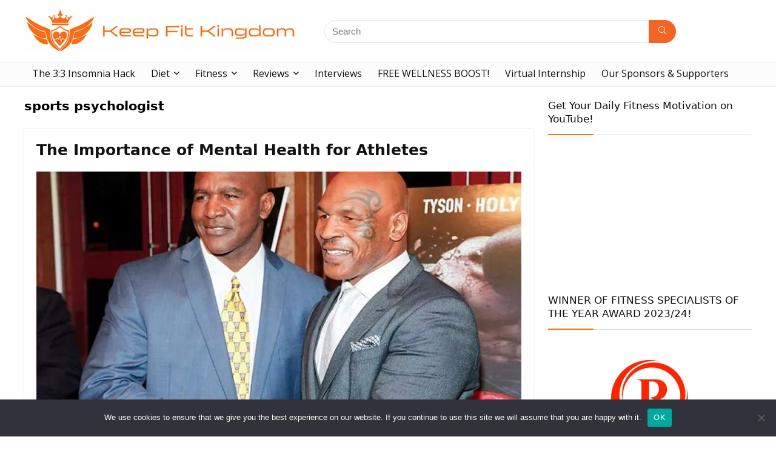

--- FILE ---
content_type: text/html; charset=UTF-8
request_url: https://keepfitkingdom.com/tag/sports-psychologist/
body_size: 19398
content:
<!DOCTYPE html>
<html lang="en-GB">
<head>
<meta charset="UTF-8" />
<meta name="viewport" content="width=device-width, initial-scale=1.0" />
<!-- feeds & pingback -->
<link rel="profile" href="http://gmpg.org/xfn/11" />
<link rel="pingback" href="https://keepfitkingdom.com/xmlrpc.php" />
<meta name='robots' content='index, follow, max-image-preview:large, max-snippet:-1, max-video-preview:-1' />

	<!-- This site is optimized with the Yoast SEO plugin v23.3 - https://yoast.com/wordpress/plugins/seo/ -->
	<title>sports psychologist Archives | Keep Fit Kingdom</title>
	<link rel="canonical" href="https://keepfitkingdom.com/tag/sports-psychologist/" />
	<meta property="og:locale" content="en_GB" />
	<meta property="og:type" content="article" />
	<meta property="og:title" content="sports psychologist Archives | Keep Fit Kingdom" />
	<meta property="og:url" content="https://keepfitkingdom.com/tag/sports-psychologist/" />
	<meta property="og:site_name" content="Keep Fit Kingdom" />
	<script type="application/ld+json" class="yoast-schema-graph">{"@context":"https://schema.org","@graph":[{"@type":"CollectionPage","@id":"https://keepfitkingdom.com/tag/sports-psychologist/","url":"https://keepfitkingdom.com/tag/sports-psychologist/","name":"sports psychologist Archives | Keep Fit Kingdom","isPartOf":{"@id":"https://keepfitkingdom.com/#website"},"primaryImageOfPage":{"@id":"https://keepfitkingdom.com/tag/sports-psychologist/#primaryimage"},"image":{"@id":"https://keepfitkingdom.com/tag/sports-psychologist/#primaryimage"},"thumbnailUrl":"https://keepfitkingdom.com/wp-content/uploads/2022/12/The-Importance-of-Mental-Health-for-Athletes-KEEP-FIT-KINGDOM-842X472.jpg","breadcrumb":{"@id":"https://keepfitkingdom.com/tag/sports-psychologist/#breadcrumb"},"inLanguage":"en-GB"},{"@type":"ImageObject","inLanguage":"en-GB","@id":"https://keepfitkingdom.com/tag/sports-psychologist/#primaryimage","url":"https://keepfitkingdom.com/wp-content/uploads/2022/12/The-Importance-of-Mental-Health-for-Athletes-KEEP-FIT-KINGDOM-842X472.jpg","contentUrl":"https://keepfitkingdom.com/wp-content/uploads/2022/12/The-Importance-of-Mental-Health-for-Athletes-KEEP-FIT-KINGDOM-842X472.jpg","width":842,"height":472,"caption":"The Importance of Mental Health for Athletes KEEP FIT KINGDOM"},{"@type":"BreadcrumbList","@id":"https://keepfitkingdom.com/tag/sports-psychologist/#breadcrumb","itemListElement":[{"@type":"ListItem","position":1,"name":"Home","item":"https://keepfitkingdom.com/"},{"@type":"ListItem","position":2,"name":"sports psychologist"}]},{"@type":"WebSite","@id":"https://keepfitkingdom.com/#website","url":"https://keepfitkingdom.com/","name":"Keep Fit Kingdom","description":"Health, fitness and wellness, all in one!","publisher":{"@id":"https://keepfitkingdom.com/#organization"},"potentialAction":[{"@type":"SearchAction","target":{"@type":"EntryPoint","urlTemplate":"https://keepfitkingdom.com/?s={search_term_string}"},"query-input":"required name=search_term_string"}],"inLanguage":"en-GB"},{"@type":"Organization","@id":"https://keepfitkingdom.com/#organization","name":"Keep Fit Kingdom","url":"https://keepfitkingdom.com/","logo":{"@type":"ImageObject","inLanguage":"en-GB","@id":"https://keepfitkingdom.com/#/schema/logo/image/","url":"https://keepfitkingdom.com/wp-content/uploads/2023/03/KFK2-logo.jpg","contentUrl":"https://keepfitkingdom.com/wp-content/uploads/2023/03/KFK2-logo.jpg","width":450,"height":73,"caption":"Keep Fit Kingdom"},"image":{"@id":"https://keepfitkingdom.com/#/schema/logo/image/"}}]}</script>
	<!-- / Yoast SEO plugin. -->


<link rel='dns-prefetch' href='//stats.wp.com' />
<link rel='dns-prefetch' href='//fonts.googleapis.com' />
<link rel='dns-prefetch' href='//v0.wordpress.com' />
<link rel="alternate" type="application/rss+xml" title="Keep Fit Kingdom &raquo; Feed" href="https://keepfitkingdom.com/feed/" />
<link rel="alternate" type="application/rss+xml" title="Keep Fit Kingdom &raquo; Comments Feed" href="https://keepfitkingdom.com/comments/feed/" />
<link rel="alternate" type="application/rss+xml" title="Keep Fit Kingdom &raquo; sports psychologist Tag Feed" href="https://keepfitkingdom.com/tag/sports-psychologist/feed/" />
<link rel='stylesheet' id='fluentform-elementor-widget-css' href='https://keepfitkingdom.com/wp-content/plugins/fluentform/assets/css/fluent-forms-elementor-widget.css?ver=5.2.0' type='text/css' media='all' />
<link rel='stylesheet' id='wp-block-library-css' href='https://keepfitkingdom.com/wp-content/plugins/gutenberg/build/block-library/style.css?ver=19.1.0' type='text/css' media='all' />
<link rel='stylesheet' id='mediaelement-css' href='https://keepfitkingdom.com/wp-includes/js/mediaelement/mediaelementplayer-legacy.min.css?ver=4.2.17' type='text/css' media='all' />
<link rel='stylesheet' id='wp-mediaelement-css' href='https://keepfitkingdom.com/wp-includes/js/mediaelement/wp-mediaelement.min.css?ver=6.5.7' type='text/css' media='all' />
<style id='jetpack-sharing-buttons-style-inline-css' type='text/css'>
.jetpack-sharing-buttons__services-list{display:flex;flex-direction:row;flex-wrap:wrap;gap:0;list-style-type:none;margin:5px;padding:0}.jetpack-sharing-buttons__services-list.has-small-icon-size{font-size:12px}.jetpack-sharing-buttons__services-list.has-normal-icon-size{font-size:16px}.jetpack-sharing-buttons__services-list.has-large-icon-size{font-size:24px}.jetpack-sharing-buttons__services-list.has-huge-icon-size{font-size:36px}@media print{.jetpack-sharing-buttons__services-list{display:none!important}}.editor-styles-wrapper .wp-block-jetpack-sharing-buttons{gap:0;padding-inline-start:0}ul.jetpack-sharing-buttons__services-list.has-background{padding:1.25em 2.375em}
</style>
<link rel='stylesheet' id='contact-form-7-css' href='https://keepfitkingdom.com/wp-content/plugins/contact-form-7/includes/css/styles.css?ver=5.9.8' type='text/css' media='all' />
<link rel='stylesheet' id='cookie-notice-front-css' href='https://keepfitkingdom.com/wp-content/plugins/cookie-notice/css/front.min.css?ver=2.5.11' type='text/css' media='all' />
<style id='global-styles-inline-css' type='text/css'>
:root{--wp--preset--aspect-ratio--square: 1;--wp--preset--aspect-ratio--4-3: 4/3;--wp--preset--aspect-ratio--3-4: 3/4;--wp--preset--aspect-ratio--3-2: 3/2;--wp--preset--aspect-ratio--2-3: 2/3;--wp--preset--aspect-ratio--16-9: 16/9;--wp--preset--aspect-ratio--9-16: 9/16;--wp--preset--color--black: #000000;--wp--preset--color--cyan-bluish-gray: #abb8c3;--wp--preset--color--white: #ffffff;--wp--preset--color--pale-pink: #f78da7;--wp--preset--color--vivid-red: #cf2e2e;--wp--preset--color--luminous-vivid-orange: #ff6900;--wp--preset--color--luminous-vivid-amber: #fcb900;--wp--preset--color--light-green-cyan: #7bdcb5;--wp--preset--color--vivid-green-cyan: #00d084;--wp--preset--color--pale-cyan-blue: #8ed1fc;--wp--preset--color--vivid-cyan-blue: #0693e3;--wp--preset--color--vivid-purple: #9b51e0;--wp--preset--color--main: var(--rehub-main-color);--wp--preset--color--secondary: var(--rehub-sec-color);--wp--preset--color--buttonmain: var(--rehub-main-btn-bg);--wp--preset--color--cyan-grey: #abb8c3;--wp--preset--color--orange-light: #fcb900;--wp--preset--color--red: #cf2e2e;--wp--preset--color--red-bright: #f04057;--wp--preset--color--vivid-green: #00d084;--wp--preset--color--orange: #ff6900;--wp--preset--color--blue: #0693e3;--wp--preset--gradient--vivid-cyan-blue-to-vivid-purple: linear-gradient(135deg,rgba(6,147,227,1) 0%,rgb(155,81,224) 100%);--wp--preset--gradient--light-green-cyan-to-vivid-green-cyan: linear-gradient(135deg,rgb(122,220,180) 0%,rgb(0,208,130) 100%);--wp--preset--gradient--luminous-vivid-amber-to-luminous-vivid-orange: linear-gradient(135deg,rgba(252,185,0,1) 0%,rgba(255,105,0,1) 100%);--wp--preset--gradient--luminous-vivid-orange-to-vivid-red: linear-gradient(135deg,rgba(255,105,0,1) 0%,rgb(207,46,46) 100%);--wp--preset--gradient--very-light-gray-to-cyan-bluish-gray: linear-gradient(135deg,rgb(238,238,238) 0%,rgb(169,184,195) 100%);--wp--preset--gradient--cool-to-warm-spectrum: linear-gradient(135deg,rgb(74,234,220) 0%,rgb(151,120,209) 20%,rgb(207,42,186) 40%,rgb(238,44,130) 60%,rgb(251,105,98) 80%,rgb(254,248,76) 100%);--wp--preset--gradient--blush-light-purple: linear-gradient(135deg,rgb(255,206,236) 0%,rgb(152,150,240) 100%);--wp--preset--gradient--blush-bordeaux: linear-gradient(135deg,rgb(254,205,165) 0%,rgb(254,45,45) 50%,rgb(107,0,62) 100%);--wp--preset--gradient--luminous-dusk: linear-gradient(135deg,rgb(255,203,112) 0%,rgb(199,81,192) 50%,rgb(65,88,208) 100%);--wp--preset--gradient--pale-ocean: linear-gradient(135deg,rgb(255,245,203) 0%,rgb(182,227,212) 50%,rgb(51,167,181) 100%);--wp--preset--gradient--electric-grass: linear-gradient(135deg,rgb(202,248,128) 0%,rgb(113,206,126) 100%);--wp--preset--gradient--midnight: linear-gradient(135deg,rgb(2,3,129) 0%,rgb(40,116,252) 100%);--wp--preset--font-size--small: 13px;--wp--preset--font-size--medium: 20px;--wp--preset--font-size--large: 36px;--wp--preset--font-size--x-large: 42px;--wp--preset--font-family--system-font: Roboto,"Helvetica Neue",-apple-system,system-ui,BlinkMacSystemFont,"Segoe UI",Oxygen-Sans,sans-serif;--wp--preset--font-family--rh-nav-font: var(--rehub-nav-font,Roboto,"Helvetica Neue",-apple-system,system-ui,BlinkMacSystemFont,"Segoe UI",Oxygen-Sans,sans-serif);--wp--preset--font-family--rh-head-font: var(--rehub-head-font,Roboto,"Helvetica Neue",-apple-system,system-ui,BlinkMacSystemFont,"Segoe UI",Oxygen-Sans,sans-serif);--wp--preset--font-family--rh-btn-font: var(--rehub-btn-font,Roboto,"Helvetica Neue",-apple-system,system-ui,BlinkMacSystemFont,"Segoe UI",Oxygen-Sans,sans-serif);--wp--preset--font-family--rh-body-font: var(--rehub-body-font,Roboto,"Helvetica Neue",-apple-system,system-ui,BlinkMacSystemFont,"Segoe UI",Oxygen-Sans,sans-serif);--wp--preset--spacing--20: 0.44rem;--wp--preset--spacing--30: 0.67rem;--wp--preset--spacing--40: 1rem;--wp--preset--spacing--50: 1.5rem;--wp--preset--spacing--60: 2.25rem;--wp--preset--spacing--70: 3.38rem;--wp--preset--spacing--80: 5.06rem;--wp--preset--shadow--natural: 6px 6px 9px rgba(0, 0, 0, 0.2);--wp--preset--shadow--deep: 12px 12px 50px rgba(0, 0, 0, 0.4);--wp--preset--shadow--sharp: 6px 6px 0px rgba(0, 0, 0, 0.2);--wp--preset--shadow--outlined: 6px 6px 0px -3px rgba(255, 255, 255, 1), 6px 6px rgba(0, 0, 0, 1);--wp--preset--shadow--crisp: 6px 6px 0px rgba(0, 0, 0, 1);}:root { --wp--style--global--content-size: 760px;--wp--style--global--wide-size: 900px; }:where(body) { margin: 0; }.wp-site-blocks > .alignleft { float: left; margin-right: 2em; }.wp-site-blocks > .alignright { float: right; margin-left: 2em; }.wp-site-blocks > .aligncenter { justify-content: center; margin-left: auto; margin-right: auto; }:where(.is-layout-flex){gap: 0.5em;}:where(.is-layout-grid){gap: 0.5em;}.is-layout-flow > .alignleft{float: left;margin-inline-start: 0;margin-inline-end: 2em;}.is-layout-flow > .alignright{float: right;margin-inline-start: 2em;margin-inline-end: 0;}.is-layout-flow > .aligncenter{margin-left: auto !important;margin-right: auto !important;}.is-layout-constrained > .alignleft{float: left;margin-inline-start: 0;margin-inline-end: 2em;}.is-layout-constrained > .alignright{float: right;margin-inline-start: 2em;margin-inline-end: 0;}.is-layout-constrained > .aligncenter{margin-left: auto !important;margin-right: auto !important;}.is-layout-constrained > :where(:not(.alignleft):not(.alignright):not(.alignfull)){max-width: var(--wp--style--global--content-size);margin-left: auto !important;margin-right: auto !important;}.is-layout-constrained > .alignwide{max-width: var(--wp--style--global--wide-size);}body .is-layout-flex{display: flex;}.is-layout-flex{flex-wrap: wrap;align-items: center;}.is-layout-flex > :is(*, div){margin: 0;}body .is-layout-grid{display: grid;}.is-layout-grid > :is(*, div){margin: 0;}body{padding-top: 0px;padding-right: 0px;padding-bottom: 0px;padding-left: 0px;}a:where(:not(.wp-element-button)){color: var(--rehub-link-color, violet);text-decoration: none;}h1{font-size: 29px;line-height: 34px;margin-top: 10px;margin-bottom: 31px;}h2{font-size: 25px;line-height: 31px;margin-top: 10px;margin-bottom: 31px;}h3{font-size: 20px;line-height: 28px;margin-top: 10px;margin-bottom: 25px;}h4{font-size: 18px;line-height: 24px;margin-top: 10px;margin-bottom: 18px;}h5{font-size: 16px;line-height: 20px;margin-top: 10px;margin-bottom: 15px;}h6{font-size: 14px;line-height: 20px;margin-top: 0px;margin-bottom: 10px;}:root :where(.wp-element-button, .wp-block-button__link){background-color: #32373c;border-width: 0;color: #fff;font-family: inherit;font-size: inherit;line-height: inherit;padding-top: calc(0.667em + 2px);padding-right: calc(1.333em + 2px);padding-bottom: calc(0.667em + 2px);padding-left: calc(1.333em + 2px);text-decoration: none;}.has-black-color{color: var(--wp--preset--color--black) !important;}.has-cyan-bluish-gray-color{color: var(--wp--preset--color--cyan-bluish-gray) !important;}.has-white-color{color: var(--wp--preset--color--white) !important;}.has-pale-pink-color{color: var(--wp--preset--color--pale-pink) !important;}.has-vivid-red-color{color: var(--wp--preset--color--vivid-red) !important;}.has-luminous-vivid-orange-color{color: var(--wp--preset--color--luminous-vivid-orange) !important;}.has-luminous-vivid-amber-color{color: var(--wp--preset--color--luminous-vivid-amber) !important;}.has-light-green-cyan-color{color: var(--wp--preset--color--light-green-cyan) !important;}.has-vivid-green-cyan-color{color: var(--wp--preset--color--vivid-green-cyan) !important;}.has-pale-cyan-blue-color{color: var(--wp--preset--color--pale-cyan-blue) !important;}.has-vivid-cyan-blue-color{color: var(--wp--preset--color--vivid-cyan-blue) !important;}.has-vivid-purple-color{color: var(--wp--preset--color--vivid-purple) !important;}.has-main-color{color: var(--wp--preset--color--main) !important;}.has-secondary-color{color: var(--wp--preset--color--secondary) !important;}.has-buttonmain-color{color: var(--wp--preset--color--buttonmain) !important;}.has-cyan-grey-color{color: var(--wp--preset--color--cyan-grey) !important;}.has-orange-light-color{color: var(--wp--preset--color--orange-light) !important;}.has-red-color{color: var(--wp--preset--color--red) !important;}.has-red-bright-color{color: var(--wp--preset--color--red-bright) !important;}.has-vivid-green-color{color: var(--wp--preset--color--vivid-green) !important;}.has-orange-color{color: var(--wp--preset--color--orange) !important;}.has-blue-color{color: var(--wp--preset--color--blue) !important;}.has-black-background-color{background-color: var(--wp--preset--color--black) !important;}.has-cyan-bluish-gray-background-color{background-color: var(--wp--preset--color--cyan-bluish-gray) !important;}.has-white-background-color{background-color: var(--wp--preset--color--white) !important;}.has-pale-pink-background-color{background-color: var(--wp--preset--color--pale-pink) !important;}.has-vivid-red-background-color{background-color: var(--wp--preset--color--vivid-red) !important;}.has-luminous-vivid-orange-background-color{background-color: var(--wp--preset--color--luminous-vivid-orange) !important;}.has-luminous-vivid-amber-background-color{background-color: var(--wp--preset--color--luminous-vivid-amber) !important;}.has-light-green-cyan-background-color{background-color: var(--wp--preset--color--light-green-cyan) !important;}.has-vivid-green-cyan-background-color{background-color: var(--wp--preset--color--vivid-green-cyan) !important;}.has-pale-cyan-blue-background-color{background-color: var(--wp--preset--color--pale-cyan-blue) !important;}.has-vivid-cyan-blue-background-color{background-color: var(--wp--preset--color--vivid-cyan-blue) !important;}.has-vivid-purple-background-color{background-color: var(--wp--preset--color--vivid-purple) !important;}.has-main-background-color{background-color: var(--wp--preset--color--main) !important;}.has-secondary-background-color{background-color: var(--wp--preset--color--secondary) !important;}.has-buttonmain-background-color{background-color: var(--wp--preset--color--buttonmain) !important;}.has-cyan-grey-background-color{background-color: var(--wp--preset--color--cyan-grey) !important;}.has-orange-light-background-color{background-color: var(--wp--preset--color--orange-light) !important;}.has-red-background-color{background-color: var(--wp--preset--color--red) !important;}.has-red-bright-background-color{background-color: var(--wp--preset--color--red-bright) !important;}.has-vivid-green-background-color{background-color: var(--wp--preset--color--vivid-green) !important;}.has-orange-background-color{background-color: var(--wp--preset--color--orange) !important;}.has-blue-background-color{background-color: var(--wp--preset--color--blue) !important;}.has-black-border-color{border-color: var(--wp--preset--color--black) !important;}.has-cyan-bluish-gray-border-color{border-color: var(--wp--preset--color--cyan-bluish-gray) !important;}.has-white-border-color{border-color: var(--wp--preset--color--white) !important;}.has-pale-pink-border-color{border-color: var(--wp--preset--color--pale-pink) !important;}.has-vivid-red-border-color{border-color: var(--wp--preset--color--vivid-red) !important;}.has-luminous-vivid-orange-border-color{border-color: var(--wp--preset--color--luminous-vivid-orange) !important;}.has-luminous-vivid-amber-border-color{border-color: var(--wp--preset--color--luminous-vivid-amber) !important;}.has-light-green-cyan-border-color{border-color: var(--wp--preset--color--light-green-cyan) !important;}.has-vivid-green-cyan-border-color{border-color: var(--wp--preset--color--vivid-green-cyan) !important;}.has-pale-cyan-blue-border-color{border-color: var(--wp--preset--color--pale-cyan-blue) !important;}.has-vivid-cyan-blue-border-color{border-color: var(--wp--preset--color--vivid-cyan-blue) !important;}.has-vivid-purple-border-color{border-color: var(--wp--preset--color--vivid-purple) !important;}.has-main-border-color{border-color: var(--wp--preset--color--main) !important;}.has-secondary-border-color{border-color: var(--wp--preset--color--secondary) !important;}.has-buttonmain-border-color{border-color: var(--wp--preset--color--buttonmain) !important;}.has-cyan-grey-border-color{border-color: var(--wp--preset--color--cyan-grey) !important;}.has-orange-light-border-color{border-color: var(--wp--preset--color--orange-light) !important;}.has-red-border-color{border-color: var(--wp--preset--color--red) !important;}.has-red-bright-border-color{border-color: var(--wp--preset--color--red-bright) !important;}.has-vivid-green-border-color{border-color: var(--wp--preset--color--vivid-green) !important;}.has-orange-border-color{border-color: var(--wp--preset--color--orange) !important;}.has-blue-border-color{border-color: var(--wp--preset--color--blue) !important;}.has-vivid-cyan-blue-to-vivid-purple-gradient-background{background: var(--wp--preset--gradient--vivid-cyan-blue-to-vivid-purple) !important;}.has-light-green-cyan-to-vivid-green-cyan-gradient-background{background: var(--wp--preset--gradient--light-green-cyan-to-vivid-green-cyan) !important;}.has-luminous-vivid-amber-to-luminous-vivid-orange-gradient-background{background: var(--wp--preset--gradient--luminous-vivid-amber-to-luminous-vivid-orange) !important;}.has-luminous-vivid-orange-to-vivid-red-gradient-background{background: var(--wp--preset--gradient--luminous-vivid-orange-to-vivid-red) !important;}.has-very-light-gray-to-cyan-bluish-gray-gradient-background{background: var(--wp--preset--gradient--very-light-gray-to-cyan-bluish-gray) !important;}.has-cool-to-warm-spectrum-gradient-background{background: var(--wp--preset--gradient--cool-to-warm-spectrum) !important;}.has-blush-light-purple-gradient-background{background: var(--wp--preset--gradient--blush-light-purple) !important;}.has-blush-bordeaux-gradient-background{background: var(--wp--preset--gradient--blush-bordeaux) !important;}.has-luminous-dusk-gradient-background{background: var(--wp--preset--gradient--luminous-dusk) !important;}.has-pale-ocean-gradient-background{background: var(--wp--preset--gradient--pale-ocean) !important;}.has-electric-grass-gradient-background{background: var(--wp--preset--gradient--electric-grass) !important;}.has-midnight-gradient-background{background: var(--wp--preset--gradient--midnight) !important;}.has-small-font-size{font-size: var(--wp--preset--font-size--small) !important;}.has-medium-font-size{font-size: var(--wp--preset--font-size--medium) !important;}.has-large-font-size{font-size: var(--wp--preset--font-size--large) !important;}.has-x-large-font-size{font-size: var(--wp--preset--font-size--x-large) !important;}.has-system-font-font-family{font-family: var(--wp--preset--font-family--system-font) !important;}.has-rh-nav-font-font-family{font-family: var(--wp--preset--font-family--rh-nav-font) !important;}.has-rh-head-font-font-family{font-family: var(--wp--preset--font-family--rh-head-font) !important;}.has-rh-btn-font-font-family{font-family: var(--wp--preset--font-family--rh-btn-font) !important;}.has-rh-body-font-font-family{font-family: var(--wp--preset--font-family--rh-body-font) !important;}
:where(.wp-block-columns.is-layout-flex){gap: 2em;}:where(.wp-block-columns.is-layout-grid){gap: 2em;}
:root :where(.wp-block-pullquote){font-size: 1.5em;line-height: 1.6;}
:where(.wp-block-post-template.is-layout-flex){gap: 1.25em;}:where(.wp-block-post-template.is-layout-grid){gap: 1.25em;}
:root :where(.wp-block-post-title){margin-top: 4px;margin-right: 0;margin-bottom: 15px;margin-left: 0;}
:root :where(.wp-block-image){margin-top: 0px;margin-bottom: 31px;}
:root :where(.wp-block-media-text){margin-top: 0px;margin-bottom: 31px;}
:root :where(.wp-block-post-content){font-size: 16px;line-height: 28px;}
:root :where(p){font-size: 16px;line-height: 28px;}
</style>
<link rel='stylesheet' id='Open+Sans-css' href='//fonts.googleapis.com/css?family=Open+Sans&#038;subset=latin&#038;ver=6.5.7' type='text/css' media='all' />
<link rel='stylesheet' id='uaf_client_css-css' href='https://keepfitkingdom.com/wp-content/uploads/useanyfont/uaf.css?ver=1724944235' type='text/css' media='all' />
<link rel='stylesheet' id='wpsc-style-css' href='https://keepfitkingdom.com/wp-content/plugins/wordpress-simple-paypal-shopping-cart/assets/wpsc-front-end-styles.css?ver=5.0.6' type='text/css' media='all' />
<link rel='stylesheet' id='parent-style-css' href='https://keepfitkingdom.com/wp-content/themes/rehub-theme/style.css?ver=6.5.7' type='text/css' media='all' />
<link rel='stylesheet' id='rhstyle-css' href='https://keepfitkingdom.com/wp-content/themes/rehub-blankchild/style.css?ver=19.6.2' type='text/css' media='all' />
<link rel='stylesheet' id='rehubicons-css' href='https://keepfitkingdom.com/wp-content/themes/rehub-theme/iconstyle.css?ver=19.6.2' type='text/css' media='all' />
<link rel='stylesheet' id='rhajaxsearch-css' href='https://keepfitkingdom.com/wp-content/themes/rehub-theme/css/ajaxsearch.css?ver=19.6.2' type='text/css' media='all' />
<link rel='stylesheet' id='rhelementor-css' href='https://keepfitkingdom.com/wp-content/themes/rehub-theme/css/elementor.css?ver=1.0' type='text/css' media='all' />
<link rel='stylesheet' id='jetpack_css-css' href='https://keepfitkingdom.com/wp-content/plugins/jetpack/css/jetpack.css?ver=13.7.1' type='text/css' media='all' />
<script type="text/javascript" src="https://keepfitkingdom.com/wp-includes/js/dist/vendor/wp-polyfill-inert.min.js?ver=3.1.2" id="wp-polyfill-inert-js"></script>
<script type="text/javascript" src="https://keepfitkingdom.com/wp-includes/js/dist/vendor/regenerator-runtime.min.js?ver=0.14.0" id="regenerator-runtime-js"></script>
<script type="text/javascript" src="https://keepfitkingdom.com/wp-includes/js/dist/vendor/wp-polyfill.min.js?ver=3.15.0" id="wp-polyfill-js"></script>
<script type="text/javascript" src="https://keepfitkingdom.com/wp-content/plugins/gutenberg/build/hooks/index.min.js?ver=3aee234ea7807d8d70bc" id="wp-hooks-js"></script>
<script type="text/javascript" src="https://keepfitkingdom.com/wp-content/plugins/gutenberg/build/i18n/index.min.js?ver=5baa98e4345eccc97e24" id="wp-i18n-js"></script>
<script type="text/javascript" id="wp-i18n-js-after">
/* <![CDATA[ */
wp.i18n.setLocaleData( { 'text direction\u0004ltr': [ 'ltr' ] } );
/* ]]> */
</script>
<script type="text/javascript" id="cookie-notice-front-js-before">
/* <![CDATA[ */
var cnArgs = {"ajaxUrl":"https:\/\/keepfitkingdom.com\/wp-admin\/admin-ajax.php","nonce":"f906538a0c","hideEffect":"fade","position":"bottom","onScroll":false,"onScrollOffset":100,"onClick":false,"cookieName":"cookie_notice_accepted","cookieTime":2592000,"cookieTimeRejected":2592000,"globalCookie":false,"redirection":false,"cache":true,"revokeCookies":false,"revokeCookiesOpt":"automatic"};
/* ]]> */
</script>
<script type="text/javascript" src="https://keepfitkingdom.com/wp-content/plugins/cookie-notice/js/front.min.js?ver=2.5.11" id="cookie-notice-front-js"></script>
<script type="text/javascript" src="https://keepfitkingdom.com/wp-includes/js/jquery/jquery.min.js?ver=3.7.1" id="jquery-core-js"></script>
<script type="text/javascript" src="https://keepfitkingdom.com/wp-includes/js/jquery/jquery-migrate.min.js?ver=3.4.1" id="jquery-migrate-js"></script>
<link rel="https://api.w.org/" href="https://keepfitkingdom.com/wp-json/" /><link rel="alternate" type="application/json" href="https://keepfitkingdom.com/wp-json/wp/v2/tags/10107" /><link rel="EditURI" type="application/rsd+xml" title="RSD" href="https://keepfitkingdom.com/xmlrpc.php?rsd" />
<meta name="generator" content="WordPress 6.5.7" />

<!-- WP Simple Shopping Cart plugin v5.0.6 - https://wordpress.org/plugins/wordpress-simple-paypal-shopping-cart/ -->

	<script type="text/javascript">
	<!--
	//
	function ReadForm (obj1, tst)
	{
	    // Read the user form
	    var i,j,pos;
	    val_total="";val_combo="";

	    for (i=0; i<obj1.length; i++)
	    {
	        // run entire form
	        obj = obj1.elements[i];           // a form element

	        if (obj.type == "select-one")
	        {   // just selects
	            if (obj.name == "quantity" ||
	                obj.name == "amount") continue;
		        pos = obj.selectedIndex;        // which option selected
		        val = obj.options[pos].value;   // selected value
		        val_combo = val_combo + " (" + val + ")";
	        }
	    }
		// Now summarize everything we have processed above
		val_total = obj1.product_tmp.value + val_combo;
		obj1.wspsc_product.value = val_total;
	}
	//-->
	</script>	<style>img#wpstats{display:none}</style>
		<link rel="preload" href="https://keepfitkingdom.com/wp-content/themes/rehub-theme/fonts/rhicons.woff2?3oibrk" as="font" type="font/woff2" crossorigin="crossorigin"><style type="text/css"> nav.top_menu > ul > li > a{font-weight:normal;}nav.top_menu > ul > li,.main-nav.dark_style nav.top_menu>ul>li{border:none;}.dl-menuwrapper li a,nav.top_menu > ul > li > a,#re_menu_near_logo li,#re_menu_near_logo li{font-family:"Open Sans",trebuchet ms !important;}:root{--rehub-nav-font:Open Sans;} .widget .title:after{border-bottom:2px solid #ed780c;}.rehub-main-color-border,nav.top_menu > ul > li.vertical-menu.border-main-color .sub-menu,.rh-main-bg-hover:hover,.wp-block-quote,ul.def_btn_link_tabs li.active a,.wp-block-pullquote{border-color:#ed780c;}.wpsm_promobox.rehub_promobox{border-left-color:#ed780c!important;}.color_link{color:#ed780c !important;}.featured_slider:hover .score,.top_chart_controls .controls:hover,article.post .wpsm_toplist_heading:before{border-color:#ed780c;}.btn_more:hover,.tw-pagination .current{border:1px solid #ed780c;color:#fff}.rehub_woo_review .rehub_woo_tabs_menu li.current{border-top:3px solid #ed780c;}.gallery-pics .gp-overlay{box-shadow:0 0 0 4px #ed780c inset;}.post .rehub_woo_tabs_menu li.current,.woocommerce div.product .woocommerce-tabs ul.tabs li.active{border-top:2px solid #ed780c;}.rething_item a.cat{border-bottom-color:#ed780c}nav.top_menu ul li ul.sub-menu{border-bottom:2px solid #ed780c;}.widget.deal_daywoo,.elementor-widget-wpsm_woofeatured .deal_daywoo{border:3px solid #ed780c;padding:20px;background:#fff;}.deal_daywoo .wpsm-bar-bar{background-color:#ed780c !important} #buddypress div.item-list-tabs ul li.selected a span,#buddypress div.item-list-tabs ul li.current a span,#buddypress div.item-list-tabs ul li a span,.user-profile-div .user-menu-tab > li.active > a,.user-profile-div .user-menu-tab > li.active > a:focus,.user-profile-div .user-menu-tab > li.active > a:hover,.news_in_thumb:hover a.rh-label-string,.news_out_thumb:hover a.rh-label-string,.col-feat-grid:hover a.rh-label-string,.carousel-style-deal .re_carousel .controls,.re_carousel .controls:hover,.openedprevnext .postNavigation .postnavprev,.postNavigation .postnavprev:hover,.top_chart_pagination a.selected,.flex-control-paging li a.flex-active,.flex-control-paging li a:hover,.btn_more:hover,body .tabs-menu li:hover,body .tabs-menu li.current,.featured_slider:hover .score,#bbp_user_edit_submit,.bbp-topic-pagination a,.bbp-topic-pagination a,.custom-checkbox label.checked:after,.slider_post .caption,ul.postpagination li.active a,ul.postpagination li:hover a,ul.postpagination li a:focus,.top_theme h5 strong,.re_carousel .text:after,#topcontrol:hover,.main_slider .flex-overlay:hover a.read-more,.rehub_chimp #mc_embed_signup input#mc-embedded-subscribe,#rank_1.rank_count,#toplistmenu > ul li:before,.rehub_chimp:before,.wpsm-members > strong:first-child,.r_catbox_btn,.wpcf7 .wpcf7-submit,.wpsm_pretty_hover li:hover,.wpsm_pretty_hover li.current,.rehub-main-color-bg,.togglegreedybtn:after,.rh-bg-hover-color:hover a.rh-label-string,.rh-main-bg-hover:hover,.rh_wrapper_video_playlist .rh_video_currently_playing,.rh_wrapper_video_playlist .rh_video_currently_playing.rh_click_video:hover,.rtmedia-list-item .rtmedia-album-media-count,.tw-pagination .current,.dokan-dashboard .dokan-dash-sidebar ul.dokan-dashboard-menu li.active,.dokan-dashboard .dokan-dash-sidebar ul.dokan-dashboard-menu li:hover,.dokan-dashboard .dokan-dash-sidebar ul.dokan-dashboard-menu li.dokan-common-links a:hover,#ywqa-submit-question,.woocommerce .widget_price_filter .ui-slider .ui-slider-range,.rh-hov-bor-line > a:after,nav.top_menu > ul:not(.off-canvas) > li > a:after,.rh-border-line:after,.wpsm-table.wpsm-table-main-color table tr th,.rh-hov-bg-main-slide:before,.rh-hov-bg-main-slidecol .col_item:before,.mvx-tablink.active::before{background:#ed780c;}@media (max-width:767px){.postNavigation .postnavprev{background:#ed780c;}}.rh-main-bg-hover:hover,.rh-main-bg-hover:hover .whitehovered,.user-profile-div .user-menu-tab > li.active > a{color:#fff !important} a,.carousel-style-deal .deal-item .priced_block .price_count ins,nav.top_menu ul li.menu-item-has-children ul li.menu-item-has-children > a:before,.top_chart_controls .controls:hover,.flexslider .fa-pulse,.footer-bottom .widget .f_menu li a:hover,.comment_form h3 a,.bbp-body li.bbp-forum-info > a:hover,.bbp-body li.bbp-topic-title > a:hover,#subscription-toggle a:before,#favorite-toggle a:before,.aff_offer_links .aff_name a,.rh-deal-price,.commentlist .comment-content small a,.related_articles .title_cat_related a,article em.emph,.campare_table table.one td strong.red,.sidebar .tabs-item .detail p a,.footer-bottom .widget .title span,footer p a,.welcome-frase strong,article.post .wpsm_toplist_heading:before,.post a.color_link,.categoriesbox:hover h3 a:after,.bbp-body li.bbp-forum-info > a,.bbp-body li.bbp-topic-title > a,.widget .title i,.woocommerce-MyAccount-navigation ul li.is-active a,.category-vendormenu li.current a,.deal_daywoo .title,.rehub-main-color,.wpsm_pretty_colored ul li.current a,.wpsm_pretty_colored ul li.current,.rh-heading-hover-color:hover h2 a,.rh-heading-hover-color:hover h3 a,.rh-heading-hover-color:hover h4 a,.rh-heading-hover-color:hover h5 a,.rh-heading-hover-color:hover h3,.rh-heading-hover-color:hover h2,.rh-heading-hover-color:hover h4,.rh-heading-hover-color:hover h5,.rh-heading-hover-color:hover .rh-heading-hover-item a,.rh-heading-icon:before,.widget_layered_nav ul li.chosen a:before,.wp-block-quote.is-style-large p,ul.page-numbers li span.current,ul.page-numbers li a:hover,ul.page-numbers li.active a,.page-link > span:not(.page-link-title),blockquote:not(.wp-block-quote) p,span.re_filtersort_btn:hover,span.active.re_filtersort_btn,.deal_daywoo .price,div.sortingloading:after{color:#ed780c;} .page-link > span:not(.page-link-title),.widget.widget_affegg_widget .title,.widget.top_offers .title,.widget.cegg_widget_products .title,header .header_first_style .search form.search-form [type="submit"],header .header_eight_style .search form.search-form [type="submit"],.filter_home_pick span.active,.filter_home_pick span:hover,.filter_product_pick span.active,.filter_product_pick span:hover,.rh_tab_links a.active,.rh_tab_links a:hover,.wcv-navigation ul.menu li.active,.wcv-navigation ul.menu li:hover a,form.search-form [type="submit"],.rehub-sec-color-bg,input#ywqa-submit-question,input#ywqa-send-answer,.woocommerce button.button.alt,.tabsajax span.active.re_filtersort_btn,.wpsm-table.wpsm-table-sec-color table tr th,.rh-slider-arrow,.rh-hov-bg-sec-slide:before,.rh-hov-bg-sec-slidecol .col_item:before{background:#f26522 !important;color:#fff !important;outline:0}.widget.widget_affegg_widget .title:after,.widget.top_offers .title:after,.widget.cegg_widget_products .title:after{border-top-color:#f26522 !important;}.page-link > span:not(.page-link-title){border:1px solid #f26522;}.page-link > span:not(.page-link-title),.header_first_style .search form.search-form [type="submit"] i{color:#fff !important;}.rh_tab_links a.active,.rh_tab_links a:hover,.rehub-sec-color-border,nav.top_menu > ul > li.vertical-menu.border-sec-color > .sub-menu,body .rh-slider-thumbs-item--active{border-color:#f26522}.rh_wrapper_video_playlist .rh_video_currently_playing,.rh_wrapper_video_playlist .rh_video_currently_playing.rh_click_video:hover{background-color:#f26522;box-shadow:1200px 0 0 #f26522 inset;}.rehub-sec-color{color:#f26522} .price_count,.rehub_offer_coupon,#buddypress .dir-search input[type=text],.gmw-form-wrapper input[type=text],.gmw-form-wrapper select,.rh_post_layout_big_offer .priced_block .btn_offer_block,#buddypress a.button,.btn_more,#main_header .wpsm-button,#rh-header-cover-image .wpsm-button,#wcvendor_image_bg .wpsm-button,.rate-bar-bar,.rate-bar,.rehub-main-smooth,.re_filter_instore span.re_filtersort_btn:hover,.re_filter_instore span.active.re_filtersort_btn,.head_search .search-form,.head_search form.search-form input[type="text"],form.search-form input[type="text"]{border-radius:100px}.news .priced_block .price_count,.blog_string .priced_block .price_count,.main_slider .price_count{margin-right:5px}.right_aff .priced_block .btn_offer_block,.right_aff .priced_block .price_count{border-radius:0 !important}form.search-form.product-search-form input[type="text"]{border-radius:100px 0 0 100px;}form.search-form [type="submit"]{border-radius:0 100px 100px 0;}.rtl form.search-form.product-search-form input[type="text"]{border-radius:0 100px 100px 0;}.rtl form.search-form [type="submit"]{border-radius:100px 0 0 100px;}.woocommerce .products.grid_woo .product,.rh_offer_list .offer_thumb .deal_img_wrap,.rehub_chimp #mc_embed_signup input.email,#mc_embed_signup input#mc-embedded-subscribe,.grid_onsale,.def_btn,input[type="submit"],input[type="button"],input[type="reset"],.wpsm-button,#buddypress div.item-list-tabs ul li a,#buddypress .standard-form input[type=text],#buddypress .standard-form textarea,.blacklabelprice{border-radius:5px}.news-community,.review-top .overall-score,.rate_bar_wrap,.rh_offer_list,.woo-tax-logo,#buddypress form#whats-new-form,#buddypress div#invite-list,#buddypress #send-reply div.message-box,.rehub-sec-smooth,#wcfm-main-contentainer #wcfm-content,.wcfm_welcomebox_header{border-radius:8px}.review-top .overall-score span.overall-text{border-radius:0 0 8px 8px}.coupon_btn:before{display:none;}#rhSplashSearch form.search-form input[type="text"],#rhSplashSearch form.search-form [type="submit"]{border-radius:0 !important} .woocommerce .woo-button-area .masked_coupon,.woocommerce a.woo_loop_btn,.woocommerce .button.checkout,.woocommerce input.button.alt,.woocommerce a.add_to_cart_button:not(.flat-woo-btn),.woocommerce-page a.add_to_cart_button:not(.flat-woo-btn),.woocommerce .single_add_to_cart_button,.woocommerce div.product form.cart .button,.woocommerce .checkout-button.button,.priced_block .btn_offer_block,.priced_block .button,.rh-deal-compact-btn,input.mdf_button,#buddypress input[type="submit"],#buddypress input[type="button"],#buddypress input[type="reset"],#buddypress button.submit,.wpsm-button.rehub_main_btn,.wcv-grid a.button,input.gmw-submit,#ws-plugin--s2member-profile-submit,#rtmedia_create_new_album,input[type="submit"].dokan-btn-theme,a.dokan-btn-theme,.dokan-btn-theme,#wcfm_membership_container a.wcfm_submit_button,.woocommerce button.button,.rehub-main-btn-bg,.woocommerce #payment #place_order,.wc-block-grid__product-add-to-cart.wp-block-button .wp-block-button__link{background:none #43c801 !important;color:#ffffff !important;fill:#ffffff !important;border:none !important;text-decoration:none !important;outline:0;box-shadow:-1px 6px 19px rgba(67,200,1,0.25) !important;border-radius:100px !important;}.rehub-main-btn-bg > a{color:#ffffff !important;}.woocommerce a.woo_loop_btn:hover,.woocommerce .button.checkout:hover,.woocommerce input.button.alt:hover,.woocommerce a.add_to_cart_button:not(.flat-woo-btn):hover,.woocommerce-page a.add_to_cart_button:not(.flat-woo-btn):hover,.woocommerce a.single_add_to_cart_button:hover,.woocommerce-page a.single_add_to_cart_button:hover,.woocommerce div.product form.cart .button:hover,.woocommerce-page div.product form.cart .button:hover,.woocommerce .checkout-button.button:hover,.priced_block .btn_offer_block:hover,.wpsm-button.rehub_main_btn:hover,#buddypress input[type="submit"]:hover,#buddypress input[type="button"]:hover,#buddypress input[type="reset"]:hover,#buddypress button.submit:hover,.small_post .btn:hover,.ap-pro-form-field-wrapper input[type="submit"]:hover,.wcv-grid a.button:hover,#ws-plugin--s2member-profile-submit:hover,.rething_button .btn_more:hover,#wcfm_membership_container a.wcfm_submit_button:hover,.woocommerce #payment #place_order:hover,.woocommerce button.button:hover,.rehub-main-btn-bg:hover,.rehub-main-btn-bg:hover > a,.wc-block-grid__product-add-to-cart.wp-block-button .wp-block-button__link:hover{background:none #43c801 !important;color:#ffffff !important;border-color:transparent;box-shadow:-1px 6px 13px rgba(67,200,1,0.35) !important;}.rehub_offer_coupon:hover{border:1px dashed #43c801;}.rehub_offer_coupon:hover i.far,.rehub_offer_coupon:hover i.fal,.rehub_offer_coupon:hover i.fas{color:#43c801}.re_thing_btn .rehub_offer_coupon.not_masked_coupon:hover{color:#43c801 !important}.woocommerce a.woo_loop_btn:active,.woocommerce .button.checkout:active,.woocommerce .button.alt:active,.woocommerce a.add_to_cart_button:not(.flat-woo-btn):active,.woocommerce-page a.add_to_cart_button:not(.flat-woo-btn):active,.woocommerce a.single_add_to_cart_button:active,.woocommerce-page a.single_add_to_cart_button:active,.woocommerce div.product form.cart .button:active,.woocommerce-page div.product form.cart .button:active,.woocommerce .checkout-button.button:active,.wpsm-button.rehub_main_btn:active,#buddypress input[type="submit"]:active,#buddypress input[type="button"]:active,#buddypress input[type="reset"]:active,#buddypress button.submit:active,.ap-pro-form-field-wrapper input[type="submit"]:active,.wcv-grid a.button:active,#ws-plugin--s2member-profile-submit:active,.woocommerce #payment #place_order:active,input[type="submit"].dokan-btn-theme:active,a.dokan-btn-theme:active,.dokan-btn-theme:active,.woocommerce button.button:active,.rehub-main-btn-bg:active,.wc-block-grid__product-add-to-cart.wp-block-button .wp-block-button__link:active{background:none #43c801 !important;box-shadow:0 1px 0 #999 !important;top:2px;color:#ffffff !important;}.rehub_btn_color,.rehub_chimp_flat #mc_embed_signup input#mc-embedded-subscribe{background-color:#43c801;border:1px solid #43c801;color:#ffffff;text-shadow:none}.rehub_btn_color:hover{color:#ffffff;background-color:#43c801;border:1px solid #43c801;}.rething_button .btn_more{border:1px solid #43c801;color:#43c801;}.rething_button .priced_block.block_btnblock .price_count{color:#43c801;font-weight:normal;}.widget_merchant_list .buttons_col{background-color:#43c801 !important;}.widget_merchant_list .buttons_col a{color:#ffffff !important;}.rehub-svg-btn-fill svg{fill:#43c801;}.rehub-svg-btn-stroke svg{stroke:#43c801;}@media (max-width:767px){#float-panel-woo-area{border-top:1px solid #43c801}}:root{--rehub-main-color:#ed780c;--rehub-sec-color:#f26522;--rehub-main-btn-bg:#43c801;--rehub-link-color:#ed780c;}</style><style>header .logo-section {
  margin: 0 auto 0;
  overflow: hidden;
}

textarea.wpcf7-form-control.wpcf7-textarea.wpcf7-validates-as-required {
    height: 100px;
}

.header_top_wrap {
display: none;
}

/* remove the page title */
.page-id-368 .title h1, .page-id-8104 .title h1, .title h5 {
 display: none; 
}

.heading {
    display: none;
}

nav.top_menu span.subline, #dl-menu span.subline {
    display: none;
}

/* remove the page title */
.title h1, .title h5 {
  /*display: none;*/ 
}

.rate_bar_wrap {
    display: none;
}

article h3 {
     text-transform: none;
}

.wp_cart_button_wrapper input {
    margin: auto auto 0 0;
}

.wp_cart_product_display_box {
    max-width: 250px;
    float: left;
    margin-right: 30px;
}


/** PULSE ROLL **/
.shake,.shake-little,.shake-slow,.shake-hard,.shake-horizontal,.shake-vertical,.shake-rotate,.shake-opacity,.shake-crazy,.shake-chunk{display:inline-block;transform-origin:center center}.shake-freeze,.shake-constant.shake-constant--hover:hover,.shake-trigger:hover .shake-constant.shake-constant--hover{animation-play-state:paused}.shake-freeze:hover,.shake-trigger:hover .shake-freeze,.shake:hover,.shake-trigger:hover .shake,.shake-little:hover,.shake-trigger:hover .shake-little,.shake-slow:hover,.shake-trigger:hover .shake-slow,.shake-hard:hover,.shake-trigger:hover .shake-hard,.shake-horizontal:hover,.shake-trigger:hover .shake-horizontal,.shake-vertical:hover,.shake-trigger:hover .shake-vertical,.shake-rotate:hover,.shake-trigger:hover .shake-rotate,.shake-opacity:hover,.shake-trigger:hover .shake-opacity,.shake-crazy:hover,.shake-trigger:hover .shake-crazy,.shake-chunk:hover,.shake-trigger:hover .shake-chunk{animation-play-state:running}@keyframes shake{2%{transform:translate(-.5px, .5px) rotate(-.5deg)}4%{transform:translate(2.5px, .5px) rotate(-.5deg)}6%{transform:translate(-.5px, 1.5px) rotate(1.5deg)}8%{transform:translate(.5px, .5px) rotate(-.5deg)}10%{transform:translate(-.5px, -1.5px) rotate(-.5deg)}12%{transform:translate(.5px, -.5px) rotate(1.5deg)}14%{transform:translate(1.5px, 2.5px) rotate(-.5deg)}16%{transform:translate(-.5px, -.5px) rotate(.5deg)}18%{transform:translate(2.5px, .5px) rotate(.5deg)}20%{transform:translate(.5px, -1.5px) rotate(-.5deg)}22%{transform:translate(2.5px, 2.5px) rotate(-.5deg)}24%{transform:translate(2.5px, 1.5px) rotate(1.5deg)}26%{transform:translate(.5px, 1.5px) rotate(-.5deg)}28%{transform:translate(1.5px, .5px) rotate(.5deg)}30%{transform:translate(-1.5px, 2.5px) rotate(1.5deg)}32%{transform:translate(.5px, .5px) rotate(.5deg)}34%{transform:translate(.5px, 1.5px) rotate(1.5deg)}36%{transform:translate(2.5px, -.5px) rotate(1.5deg)}38%{transform:translate(.5px, 1.5px) rotate(1.5deg)}40%{transform:translate(2.5px, 1.5px) rotate(1.5deg)}42%{transform:translate(2.5px, -1.5px) rotate(.5deg)}44%{transform:translate(.5px, -.5px) rotate(.5deg)}46%{transform:translate(1.5px, -1.5px) rotate(.5deg)}48%{transform:translate(-1.5px, -.5px) rotate(.5deg)}50%{transform:translate(2.5px, -1.5px) rotate(1.5deg)}52%{transform:translate(.5px, 1.5px) rotate(.5deg)}54%{transform:translate(2.5px, -.5px) rotate(.5deg)}56%{transform:translate(2.5px, 2.5px) rotate(.5deg)}58%{transform:translate(2.5px, 1.5px) rotate(-.5deg)}60%{transform:translate(1.5px, 1.5px) rotate(-.5deg)}62%{transform:translate(-.5px, .5px) rotate(-.5deg)}64%{transform:translate(2.5px, 1.5px) rotate(-.5deg)}66%{transform:translate(-1.5px, .5px) rotate(1.5deg)}68%{transform:translate(1.5px, -1.5px) rotate(.5deg)}70%{transform:translate(.5px, .5px) rotate(-.5deg)}72%{transform:translate(-.5px, 1.5px) rotate(1.5deg)}74%{transform:translate(-1.5px, 1.5px) rotate(1.5deg)}76%{transform:translate(2.5px, -.5px) rotate(.5deg)}78%{transform:translate(2.5px, 2.5px) rotate(.5deg)}80%{transform:translate(-1.5px, 2.5px) rotate(.5deg)}82%{transform:translate(-1.5px, -.5px) rotate(.5deg)}84%{transform:translate(.5px, 1.5px) rotate(-.5deg)}86%{transform:translate(-.5px, 2.5px) rotate(.5deg)}88%{transform:translate(2.5px, 2.5px) rotate(1.5deg)}90%{transform:translate(-.5px, -1.5px) rotate(-.5deg)}92%{transform:translate(1.5px, .5px) rotate(.5deg)}94%{transform:translate(-.5px, -.5px) rotate(.5deg)}96%{transform:translate(1.5px, .5px) rotate(1.5deg)}98%{transform:translate(.5px, -.5px) rotate(1.5deg)}0%,100%{transform:translate(0, 0) rotate(0)}}.shake:hover,.shake-trigger:hover .shake,.shake.shake-freeze,.shake.shake-constant{animation-name:shake;animation-duration:100ms;animation-timing-function:ease-in-out;animation-iteration-count:infinite}@keyframes shake-little{2%{transform:translate(0px, 0px) rotate(.5deg)}4%{transform:translate(1px, 0px) rotate(.5deg)}6%{transform:translate(0px, 0px) rotate(.5deg)}8%{transform:translate(0px, 0px) rotate(.5deg)}10%{transform:translate(1px, 1px) rotate(.5deg)}12%{transform:translate(1px, 1px) rotate(.5deg)}14%{transform:translate(1px, 0px) rotate(.5deg)}16%{transform:translate(0px, 1px) rotate(.5deg)}18%{transform:translate(1px, 0px) rotate(.5deg)}20%{transform:translate(0px, 1px) rotate(.5deg)}22%{transform:translate(0px, 1px) rotate(.5deg)}24%{transform:translate(1px, 1px) rotate(.5deg)}26%{transform:translate(1px, 0px) rotate(.5deg)}28%{transform:translate(0px, 0px) rotate(.5deg)}30%{transform:translate(1px, 0px) rotate(.5deg)}32%{transform:translate(1px, 1px) rotate(.5deg)}34%{transform:translate(1px, 0px) rotate(.5deg)}36%{transform:translate(1px, 1px) rotate(.5deg)}38%{transform:translate(0px, 0px) rotate(.5deg)}40%{transform:translate(0px, 1px) rotate(.5deg)}42%{transform:translate(1px, 1px) rotate(.5deg)}44%{transform:translate(1px, 1px) rotate(.5deg)}46%{transform:translate(1px, 1px) rotate(.5deg)}48%{transform:translate(1px, 1px) rotate(.5deg)}50%{transform:translate(0px, 1px) rotate(.5deg)}52%{transform:translate(1px, 1px) rotate(.5deg)}54%{transform:translate(1px, 0px) rotate(.5deg)}56%{transform:translate(1px, 1px) rotate(.5deg)}58%{transform:translate(1px, 1px) rotate(.5deg)}60%{transform:translate(0px, 0px) rotate(.5deg)}62%{transform:translate(1px, 0px) rotate(.5deg)}64%{transform:translate(0px, 1px) rotate(.5deg)}66%{transform:translate(1px, 0px) rotate(.5deg)}68%{transform:translate(1px, 1px) rotate(.5deg)}70%{transform:translate(0px, 1px) rotate(.5deg)}72%{transform:translate(1px, 1px) rotate(.5deg)}74%{transform:translate(0px, 1px) rotate(.5deg)}76%{transform:translate(0px, 1px) rotate(.5deg)}78%{transform:translate(1px, 0px) rotate(.5deg)}80%{transform:translate(1px, 0px) rotate(.5deg)}82%{transform:translate(1px, 1px) rotate(.5deg)}84%{transform:translate(1px, 1px) rotate(.5deg)}86%{transform:translate(0px, 1px) rotate(.5deg)}88%{transform:translate(1px, 1px) rotate(.5deg)}90%{transform:translate(1px, 1px) rotate(.5deg)}92%{transform:translate(0px, 0px) rotate(.5deg)}94%{transform:translate(0px, 0px) rotate(.5deg)}96%{transform:translate(1px, 1px) rotate(.5deg)}98%{transform:translate(1px, 0px) rotate(.5deg)}0%,100%{transform:translate(0, 0) rotate(0)}}.shake-little:hover,.shake-trigger:hover .shake-little,.shake-little.shake-freeze,.shake-little.shake-constant{animation-name:shake-little;animation-duration:100ms;animation-timing-function:ease-in-out;animation-iteration-count:infinite}@keyframes shake-slow{2%{transform:translate(3px, 7px) rotate(3.5deg)}4%{transform:translate(-6px, 10px) rotate(-1.5deg)}6%{transform:translate(4px, 0px) rotate(2.5deg)}8%{transform:translate(0px, 9px) rotate(.5deg)}10%{transform:translate(4px, 3px) rotate(.5deg)}12%{transform:translate(8px, 1px) rotate(3.5deg)}14%{transform:translate(6px, -2px) rotate(3.5deg)}16%{transform:translate(-6px, -4px) rotate(-1.5deg)}18%{transform:translate(4px, 9px) rotate(-2.5deg)}20%{transform:translate(-2px, 7px) rotate(3.5deg)}22%{transform:translate(10px, 5px) rotate(-.5deg)}24%{transform:translate(-9px, -7px) rotate(1.5deg)}26%{transform:translate(-3px, -5px) rotate(3.5deg)}28%{transform:translate(9px, -3px) rotate(-2.5deg)}30%{transform:translate(4px, -3px) rotate(2.5deg)}32%{transform:translate(-7px, -3px) rotate(-2.5deg)}34%{transform:translate(-8px, 10px) rotate(3.5deg)}36%{transform:translate(-2px, -3px) rotate(1.5deg)}38%{transform:translate(-6px, -9px) rotate(-1.5deg)}40%{transform:translate(-6px, -6px) rotate(-1.5deg)}42%{transform:translate(8px, -9px) rotate(2.5deg)}44%{transform:translate(5px, 9px) rotate(-1.5deg)}46%{transform:translate(-1px, 1px) rotate(-.5deg)}48%{transform:translate(9px, -6px) rotate(-.5deg)}50%{transform:translate(-6px, -4px) rotate(-1.5deg)}52%{transform:translate(0px, 10px) rotate(-.5deg)}54%{transform:translate(8px, 9px) rotate(.5deg)}56%{transform:translate(5px, 2px) rotate(-1.5deg)}58%{transform:translate(9px, -9px) rotate(2.5deg)}60%{transform:translate(1px, -1px) rotate(3.5deg)}62%{transform:translate(-2px, 4px) rotate(2.5deg)}64%{transform:translate(-7px, 5px) rotate(.5deg)}66%{transform:translate(-8px, -6px) rotate(-1.5deg)}68%{transform:translate(-9px, 6px) rotate(.5deg)}70%{transform:translate(-7px, -5px) rotate(.5deg)}72%{transform:translate(3px, -8px) rotate(-2.5deg)}74%{transform:translate(-7px, 0px) rotate(-2.5deg)}76%{transform:translate(7px, -8px) rotate(-2.5deg)}78%{transform:translate(6px, 3px) rotate(2.5deg)}80%{transform:translate(3px, 4px) rotate(2.5deg)}82%{transform:translate(-9px, 1px) rotate(-.5deg)}84%{transform:translate(-6px, 7px) rotate(1.5deg)}86%{transform:translate(7px, 9px) rotate(2.5deg)}88%{transform:translate(1px, -4px) rotate(.5deg)}90%{transform:translate(9px, -9px) rotate(-2.5deg)}92%{transform:translate(-4px, -5px) rotate(-.5deg)}94%{transform:translate(-2px, -9px) rotate(2.5deg)}96%{transform:translate(-6px, -6px) rotate(-1.5deg)}98%{transform:translate(-2px, -6px) rotate(-1.5deg)}0%,100%{transform:translate(0, 0) rotate(0)}}.shake-slow:hover,.shake-trigger:hover .shake-slow,.shake-slow.shake-freeze,.shake-slow.shake-constant{animation-name:shake-slow;animation-duration:5s;animation-timing-function:ease-in-out;animation-iteration-count:infinite}@keyframes shake-hard{2%{transform:translate(-4px, 2px) rotate(1.5deg)}4%{transform:translate(-8px, 10px) rotate(-1.5deg)}6%{transform:translate(2px, -6px) rotate(-.5deg)}8%{transform:translate(10px, 10px) rotate(-1.5deg)}10%{transform:translate(8px, 4px) rotate(.5deg)}12%{transform:translate(2px, 6px) rotate(-.5deg)}14%{transform:translate(10px, -8px) rotate(.5deg)}16%{transform:translate(-9px, -5px) rotate(3.5deg)}18%{transform:translate(9px, -9px) rotate(-1.5deg)}20%{transform:translate(2px, 1px) rotate(1.5deg)}22%{transform:translate(-4px, 1px) rotate(2.5deg)}24%{transform:translate(-7px, 4px) rotate(-1.5deg)}26%{transform:translate(-6px, -1px) rotate(-2.5deg)}28%{transform:translate(6px, 0px) rotate(-1.5deg)}30%{transform:translate(-6px, 6px) rotate(3.5deg)}32%{transform:translate(5px, 7px) rotate(3.5deg)}34%{transform:translate(-5px, 5px) rotate(3.5deg)}36%{transform:translate(-8px, -3px) rotate(-2.5deg)}38%{transform:translate(-3px, 5px) rotate(-2.5deg)}40%{transform:translate(8px, -4px) rotate(1.5deg)}42%{transform:translate(2px, -8px) rotate(2.5deg)}44%{transform:translate(5px, -7px) rotate(-1.5deg)}46%{transform:translate(8px, -4px) rotate(1.5deg)}48%{transform:translate(1px, -4px) rotate(.5deg)}50%{transform:translate(-7px, 7px) rotate(3.5deg)}52%{transform:translate(7px, -5px) rotate(3.5deg)}54%{transform:translate(10px, -5px) rotate(1.5deg)}56%{transform:translate(-1px, -8px) rotate(1.5deg)}58%{transform:translate(2px, -2px) rotate(-1.5deg)}60%{transform:translate(-8px, 0px) rotate(2.5deg)}62%{transform:translate(9px, -5px) rotate(-2.5deg)}64%{transform:translate(8px, -9px) rotate(.5deg)}66%{transform:translate(-6px, -7px) rotate(-2.5deg)}68%{transform:translate(-1px, -4px) rotate(-1.5deg)}70%{transform:translate(10px, -8px) rotate(-1.5deg)}72%{transform:translate(3px, 6px) rotate(-2.5deg)}74%{transform:translate(-1px, 8px) rotate(-.5deg)}76%{transform:translate(-3px, 7px) rotate(1.5deg)}78%{transform:translate(9px, 0px) rotate(2.5deg)}80%{transform:translate(9px, -5px) rotate(3.5deg)}82%{transform:translate(9px, 8px) rotate(-.5deg)}84%{transform:translate(-3px, -3px) rotate(-2.5deg)}86%{transform:translate(-8px, -1px) rotate(3.5deg)}88%{transform:translate(5px, 2px) rotate(3.5deg)}90%{transform:translate(5px, 9px) rotate(-.5deg)}92%{transform:translate(7px, 5px) rotate(1.5deg)}94%{transform:translate(8px, 8px) rotate(-.5deg)}96%{transform:translate(2px, 10px) rotate(-2.5deg)}98%{transform:translate(-5px, 10px) rotate(-2.5deg)}0%,100%{transform:translate(0, 0) rotate(0)}}.shake-hard:hover,.shake-trigger:hover .shake-hard,.shake-hard.shake-freeze,.shake-hard.shake-constant{animation-name:shake-hard;animation-duration:100ms;animation-timing-function:ease-in-out;animation-iteration-count:infinite}@keyframes shake-horizontal{2%{transform:translate(4px, 0) rotate(0)}4%{transform:translate(8px, 0) rotate(0)}6%{transform:translate(7px, 0) rotate(0)}8%{transform:translate(2px, 0) rotate(0)}10%{transform:translate(0px, 0) rotate(0)}12%{transform:translate(7px, 0) rotate(0)}14%{transform:translate(-6px, 0) rotate(0)}16%{transform:translate(-5px, 0) rotate(0)}18%{transform:translate(-8px, 0) rotate(0)}20%{transform:translate(-9px, 0) rotate(0)}22%{transform:translate(9px, 0) rotate(0)}24%{transform:translate(-8px, 0) rotate(0)}26%{transform:translate(-8px, 0) rotate(0)}28%{transform:translate(2px, 0) rotate(0)}30%{transform:translate(10px, 0) rotate(0)}32%{transform:translate(6px, 0) rotate(0)}34%{transform:translate(-6px, 0) rotate(0)}36%{transform:translate(7px, 0) rotate(0)}38%{transform:translate(-9px, 0) rotate(0)}40%{transform:translate(-4px, 0) rotate(0)}42%{transform:translate(-4px, 0) rotate(0)}44%{transform:translate(1px, 0) rotate(0)}46%{transform:translate(-2px, 0) rotate(0)}48%{transform:translate(-4px, 0) rotate(0)}50%{transform:translate(-2px, 0) rotate(0)}52%{transform:translate(10px, 0) rotate(0)}54%{transform:translate(-9px, 0) rotate(0)}56%{transform:translate(0px, 0) rotate(0)}58%{transform:translate(-8px, 0) rotate(0)}60%{transform:translate(-4px, 0) rotate(0)}62%{transform:translate(7px, 0) rotate(0)}64%{transform:translate(-1px, 0) rotate(0)}66%{transform:translate(-7px, 0) rotate(0)}68%{transform:translate(1px, 0) rotate(0)}70%{transform:translate(-5px, 0) rotate(0)}72%{transform:translate(0px, 0) rotate(0)}74%{transform:translate(-4px, 0) rotate(0)}76%{transform:translate(5px, 0) rotate(0)}78%{transform:translate(2px, 0) rotate(0)}80%{transform:translate(2px, 0) rotate(0)}82%{transform:translate(-1px, 0) rotate(0)}84%{transform:translate(9px, 0) rotate(0)}86%{transform:translate(-6px, 0) rotate(0)}88%{transform:translate(8px, 0) rotate(0)}90%{transform:translate(3px, 0) rotate(0)}92%{transform:translate(10px, 0) rotate(0)}94%{transform:translate(-4px, 0) rotate(0)}96%{transform:translate(-6px, 0) rotate(0)}98%{transform:translate(7px, 0) rotate(0)}0%,100%{transform:translate(0, 0) rotate(0)}}.shake-horizontal:hover,.shake-trigger:hover .shake-horizontal,.shake-horizontal.shake-freeze,.shake-horizontal.shake-constant{animation-name:shake-horizontal;animation-duration:100ms;animation-timing-function:ease-in-out;animation-iteration-count:infinite}@keyframes shake-vertical{2%{transform:translate(0, -2px) rotate(0)}4%{transform:translate(0, -2px) rotate(0)}6%{transform:translate(0, 2px) rotate(0)}8%{transform:translate(0, 9px) rotate(0)}10%{transform:translate(0, 3px) rotate(0)}12%{transform:translate(0, 4px) rotate(0)}14%{transform:translate(0, -8px) rotate(0)}16%{transform:translate(0, -8px) rotate(0)}18%{transform:translate(0, -6px) rotate(0)}20%{transform:translate(0, 5px) rotate(0)}22%{transform:translate(0, 5px) rotate(0)}24%{transform:translate(0, -8px) rotate(0)}26%{transform:translate(0, -4px) rotate(0)}28%{transform:translate(0, 2px) rotate(0)}30%{transform:translate(0, -1px) rotate(0)}32%{transform:translate(0, 1px) rotate(0)}34%{transform:translate(0, -7px) rotate(0)}36%{transform:translate(0, -7px) rotate(0)}38%{transform:translate(0, 2px) rotate(0)}40%{transform:translate(0, -1px) rotate(0)}42%{transform:translate(0, 8px) rotate(0)}44%{transform:translate(0, -5px) rotate(0)}46%{transform:translate(0, -8px) rotate(0)}48%{transform:translate(0, -1px) rotate(0)}50%{transform:translate(0, 1px) rotate(0)}52%{transform:translate(0, 1px) rotate(0)}54%{transform:translate(0, -4px) rotate(0)}56%{transform:translate(0, 4px) rotate(0)}58%{transform:translate(0, 3px) rotate(0)}60%{transform:translate(0, -7px) rotate(0)}62%{transform:translate(0, 4px) rotate(0)}64%{transform:translate(0, 0px) rotate(0)}66%{transform:translate(0, -5px) rotate(0)}68%{transform:translate(0, -2px) rotate(0)}70%{transform:translate(0, -4px) rotate(0)}72%{transform:translate(0, 9px) rotate(0)}74%{transform:translate(0, -3px) rotate(0)}76%{transform:translate(0, -4px) rotate(0)}78%{transform:translate(0, -9px) rotate(0)}80%{transform:translate(0, -8px) rotate(0)}82%{transform:translate(0, -6px) rotate(0)}84%{transform:translate(0, 9px) rotate(0)}86%{transform:translate(0, -4px) rotate(0)}88%{transform:translate(0, -9px) rotate(0)}90%{transform:translate(0, -2px) rotate(0)}92%{transform:translate(0, 7px) rotate(0)}94%{transform:translate(0, -1px) rotate(0)}96%{transform:translate(0, 7px) rotate(0)}98%{transform:translate(0, -1px) rotate(0)}0%,100%{transform:translate(0, 0) rotate(0)}}.shake-vertical:hover,.shake-trigger:hover .shake-vertical,.shake-vertical.shake-freeze,.shake-vertical.shake-constant{animation-name:shake-vertical;animation-duration:100ms;animation-timing-function:ease-in-out;animation-iteration-count:infinite}@keyframes shake-rotate{2%{transform:translate(0, 0) rotate(3.5deg)}4%{transform:translate(0, 0) rotate(-.5deg)}6%{transform:translate(0, 0) rotate(-1.5deg)}8%{transform:translate(0, 0) rotate(4.5deg)}10%{transform:translate(0, 0) rotate(6.5deg)}12%{transform:translate(0, 0) rotate(.5deg)}14%{transform:translate(0, 0) rotate(-4.5deg)}16%{transform:translate(0, 0) rotate(5.5deg)}18%{transform:translate(0, 0) rotate(-6.5deg)}20%{transform:translate(0, 0) rotate(1.5deg)}22%{transform:translate(0, 0) rotate(-5.5deg)}24%{transform:translate(0, 0) rotate(-4.5deg)}26%{transform:translate(0, 0) rotate(-.5deg)}28%{transform:translate(0, 0) rotate(7.5deg)}30%{transform:translate(0, 0) rotate(-1.5deg)}32%{transform:translate(0, 0) rotate(4.5deg)}34%{transform:translate(0, 0) rotate(5.5deg)}36%{transform:translate(0, 0) rotate(1.5deg)}38%{transform:translate(0, 0) rotate(-2.5deg)}40%{transform:translate(0, 0) rotate(6.5deg)}42%{transform:translate(0, 0) rotate(4.5deg)}44%{transform:translate(0, 0) rotate(2.5deg)}46%{transform:translate(0, 0) rotate(4.5deg)}48%{transform:translate(0, 0) rotate(-5.5deg)}50%{transform:translate(0, 0) rotate(-6.5deg)}52%{transform:translate(0, 0) rotate(-4.5deg)}54%{transform:translate(0, 0) rotate(2.5deg)}56%{transform:translate(0, 0) rotate(-5.5deg)}58%{transform:translate(0, 0) rotate(-5.5deg)}60%{transform:translate(0, 0) rotate(-6.5deg)}62%{transform:translate(0, 0) rotate(6.5deg)}64%{transform:translate(0, 0) rotate(-1.5deg)}66%{transform:translate(0, 0) rotate(-5.5deg)}68%{transform:translate(0, 0) rotate(-2.5deg)}70%{transform:translate(0, 0) rotate(6.5deg)}72%{transform:translate(0, 0) rotate(3.5deg)}74%{transform:translate(0, 0) rotate(3.5deg)}76%{transform:translate(0, 0) rotate(-2.5deg)}78%{transform:translate(0, 0) rotate(-6.5deg)}80%{transform:translate(0, 0) rotate(1.5deg)}82%{transform:translate(0, 0) rotate(4.5deg)}84%{transform:translate(0, 0) rotate(.5deg)}86%{transform:translate(0, 0) rotate(3.5deg)}88%{transform:translate(0, 0) rotate(5.5deg)}90%{transform:translate(0, 0) rotate(7.5deg)}92%{transform:translate(0, 0) rotate(-5.5deg)}94%{transform:translate(0, 0) rotate(7.5deg)}96%{transform:translate(0, 0) rotate(-2.5deg)}98%{transform:translate(0, 0) rotate(6.5deg)}0%,100%{transform:translate(0, 0) rotate(0)}}.shake-rotate:hover,.shake-trigger:hover .shake-rotate,.shake-rotate.shake-freeze,.shake-rotate.shake-constant{animation-name:shake-rotate;animation-duration:100ms;animation-timing-function:ease-in-out;animation-iteration-count:infinite}@keyframes shake-opacity{10%{transform:translate(5px, 4px) rotate(-.5deg);opacity:.32}20%{transform:translate(-1px, 2px) rotate(.5deg);opacity:.63}30%{transform:translate(1px, 1px) rotate(1.5deg);opacity:.49}40%{transform:translate(3px, -1px) rotate(1.5deg);opacity:.81}50%{transform:translate(1px, -2px) rotate(-.5deg);opacity:.97}60%{transform:translate(-2px, -4px) rotate(2.5deg);opacity:.7}70%{transform:translate(-3px, -2px) rotate(1.5deg);opacity:.99}80%{transform:translate(3px, -1px) rotate(.5deg);opacity:.92}90%{transform:translate(-4px, -4px) rotate(-.5deg);opacity:.01}0%,100%{transform:translate(0, 0) rotate(0)}}.shake-opacity:hover,.shake-trigger:hover .shake-opacity,.shake-opacity.shake-freeze,.shake-opacity.shake-constant{animation-name:shake-opacity;animation-duration:.5s;animation-timing-function:ease-in-out;animation-iteration-count:infinite}@keyframes shake-crazy{10%{transform:translate(18px, -17px) rotate(7deg);opacity:.88}20%{transform:translate(-16px, -1px) rotate(6deg);opacity:.78}30%{transform:translate(-15px, -16px) rotate(7deg);opacity:.79}40%{transform:translate(-13px, 9px) rotate(-1deg);opacity:.12}50%{transform:translate(0px, -2px) rotate(-1deg);opacity:.34}60%{transform:translate(16px, -15px) rotate(-7deg);opacity:.06}70%{transform:translate(-7px, -4px) rotate(9deg);opacity:.12}80%{transform:translate(-11px, 1px) rotate(-2deg);opacity:.41}90%{transform:translate(-16px, -16px) rotate(-2deg);opacity:.8}0%,100%{transform:translate(0, 0) rotate(0)}}.shake-crazy:hover,.shake-trigger:hover .shake-crazy,.shake-crazy.shake-freeze,.shake-crazy.shake-constant{animation-name:shake-crazy;animation-duration:100ms;animation-timing-function:ease-in-out;animation-iteration-count:infinite}@keyframes shake-chunk{2%{transform:translate(-10px, 8px) rotate(5deg)}4%{transform:translate(-6px, 14px) rotate(0deg)}6%{transform:translate(-4px, -6px) rotate(-13deg)}8%{transform:translate(-1px, -12px) rotate(4deg)}10%{transform:translate(-2px, 10px) rotate(-14deg)}12%{transform:translate(3px, -6px) rotate(12deg)}14%{transform:translate(15px, 9px) rotate(-4deg)}16%{transform:translate(3px, 9px) rotate(-2deg)}18%{transform:translate(-11px, -6px) rotate(11deg)}20%{transform:translate(2px, 11px) rotate(6deg)}22%{transform:translate(-2px, -11px) rotate(2deg)}24%{transform:translate(-5px, -2px) rotate(-13deg)}26%{transform:translate(13px, -13px) rotate(11deg)}28%{transform:translate(-10px, -12px) rotate(-1deg)}30%{transform:translate(5px, 3px) rotate(-14deg)}32%{transform:translate(-4px, 1px) rotate(-13deg)}34%{transform:translate(-14px, -8px) rotate(2deg)}36%{transform:translate(8px, -12px) rotate(13deg)}38%{transform:translate(13px, -14px) rotate(-10deg)}0%,40%,100%{transform:translate(0, 0) rotate(0)}}.shake-chunk:hover,.shake-trigger:hover .shake-chunk,.shake-chunk.shake-freeze,.shake-chunk.shake-constant{animation-name:shake-chunk;animation-duration:4s;animation-timing-function:ease-in-out;animation-iteration-count:infinite}

.shake.shake-constant {
    animation-name: shake;
    animation-duration: 100ms;
    animation-timing-function: ease-in-out;
    animation-iteration-count: infinite;
}

.featured_image_left a img {
    width: 100%;
}

.post-meta-big span.postview_meta {
    color: #cc0000;
    visibility: hidden;
}


/* CONTACT FORM 7 - FEATURE PRODUCT PAGE */
.wpcf7
{
    background-color: #fff;
    color: #000;
    width: 50%;
}


/* SHORTCODE - TESTIMONIAL */
.wpsm-testimonial-content {
border-style: solid;
    border-color: coral;
    border-width: 3px;
    box-shadow: 0 4px 8px 0 rgba(0, 0, 0, 0.2), 0 6px 20px 0 rgba(0, 0, 0, 0.19);
    font-style: italic;
    position: relative;
    padding: 15px;
    color: #000;
    border-radius: 2px;
    -webkit-border-radius: 2px;
}

.wpsm-testimonial-content:after {
    content: "";
    position: absolute;
    left: 12px;
    bottom: -15px;
    width: 0px;
    height: 0px;
    border-bottom: 15px solid rgba(255,255,255,0);
    border-top: 15px solid rgba(255,255,255,0);
    border-right: 15px solid #f5f5f5;
    font-size: 0px;
    line-height: 0px;
    display: none;
}

.wpsm-one-half, .wpsm-one-third, .wpsm-two-third, .wpsm-three-fourth, .wpsm-one-fourth, .wpsm-one-fifth, .wpsm-two-fifth, .wpsm-three-fifth, .wpsm-four-fifth, .wpsm-one-sixth, .wpsm-five-sixth {
    position: relative;
    margin-right: 1.5%;
    margin-bottom: 15px;
    float: left;
}

/* mailchimp front page signup button colour change */
/*
#mc_embed_signup .button {
border: 1px;
color: #000000;
}*/</style><script async defer src="//assets.pinterest.com/js/pinit.js"></script><meta name="generator" content="Elementor 3.29.2; features: e_font_icon_svg, additional_custom_breakpoints, e_local_google_fonts; settings: css_print_method-external, google_font-enabled, font_display-swap">
			<style>
				.e-con.e-parent:nth-of-type(n+4):not(.e-lazyloaded):not(.e-no-lazyload),
				.e-con.e-parent:nth-of-type(n+4):not(.e-lazyloaded):not(.e-no-lazyload) * {
					background-image: none !important;
				}
				@media screen and (max-height: 1024px) {
					.e-con.e-parent:nth-of-type(n+3):not(.e-lazyloaded):not(.e-no-lazyload),
					.e-con.e-parent:nth-of-type(n+3):not(.e-lazyloaded):not(.e-no-lazyload) * {
						background-image: none !important;
					}
				}
				@media screen and (max-height: 640px) {
					.e-con.e-parent:nth-of-type(n+2):not(.e-lazyloaded):not(.e-no-lazyload),
					.e-con.e-parent:nth-of-type(n+2):not(.e-lazyloaded):not(.e-no-lazyload) * {
						background-image: none !important;
					}
				}
			</style>
			<link rel="icon" href="https://keepfitkingdom.com/wp-content/uploads/2019/05/cropped-KFK-Site-Icon-512x512-2-32x32.png" sizes="32x32" />
<link rel="icon" href="https://keepfitkingdom.com/wp-content/uploads/2019/05/cropped-KFK-Site-Icon-512x512-2-192x192.png" sizes="192x192" />
<link rel="apple-touch-icon" href="https://keepfitkingdom.com/wp-content/uploads/2019/05/cropped-KFK-Site-Icon-512x512-2-180x180.png" />
<meta name="msapplication-TileImage" content="https://keepfitkingdom.com/wp-content/uploads/2019/05/cropped-KFK-Site-Icon-512x512-2-270x270.png" />
<style type="text/css" id="wp-custom-css">textarea.wpcf7-form-control.wpcf7-textarea {
    height: 80px;
}

span.wp_cart_item_name {
    font-weight: bold;
}

.col1-col2 .gallery {
	display:flex;
	gap: 0.5rem;
	margin-bottom: 1rem;
}
@media only screen and (max-width: 575px) {
.col1-col2 .gallery {
	flex-direction: column;
}
}
.ms-2 {
	margin-left: 2rem;
}
.link-pr, .link-pr:hover {
	text-decoration: underline;
}
.link-pr {
	color: #ff6600;
}
.link-pr:hover {
	color: #fb7216;
}</style></head>
<body class="archive tag tag-sports-psychologist tag-10107 wp-custom-logo wp-embed-responsive cookies-not-set noinnerpadding elementor-default elementor-kit-53469">
	               
<!-- Outer Start -->
<div class="rh-outer-wrap">
    <div id="top_ankor"></div>
    <!-- HEADER -->
            <header id="main_header" class="white_style width-100p position-relative">
            <div class="header_wrap">
                                                                                    <!-- Logo section -->
<div class="logo_section_wrap hideontablet">
    <div class="rh-container">
        <div class="logo-section rh-flex-center-align tabletblockdisplay header_seven_style clearfix">
            <div class="logo">
          		          			<a href="https://keepfitkingdom.com" class="logo_image">
                        <img src="https://keepfitkingdom.com/wp-content/uploads/2023/03/KFK2-logo.jpg" alt="Keep Fit Kingdom" height="" width="" />
                    </a>
          		       
            </div>                       
            <div class="search head_search position-relative">
                                <form  role="search" method="get" class="search-form" action="https://keepfitkingdom.com/">
  	<input type="text" name="s" placeholder="Search" class="re-ajax-search" autocomplete="off" data-posttype="post,page">
  	<input type="hidden" name="post_type" value="post,page" />  	<button type="submit" class="btnsearch hideonmobile" aria-label="Search"><i class="rhicon rhi-search"></i></button>
</form>
<div class="re-aj-search-wrap rhscrollthin"></div>            </div>
            <div class=" rh-flex-right-align">
                <div class="header-actions-logo rh-flex-right-align">
                    <div class="tabledisplay">
                         
                         
                                                                                   
                                                                        
                    </div>                     
                </div>  
            </div>                        
        </div>
    </div>
</div>
<!-- /Logo section -->  
<!-- Main Navigation -->
<div class="header_icons_menu search-form-inheader main-nav mob-logo-enabled white_style">  
    <div class="rh-container"> 
	        
        <nav class="top_menu"><ul id="menu-main-menu" class="menu"><li id="menu-item-53497" class="menu-item menu-item-type-custom menu-item-object-custom"><a href="https://33insomniahack.com/">The 3:3 Insomnia Hack</a></li>
<li id="menu-item-323" class="menu-item menu-item-type-taxonomy menu-item-object-category menu-item-has-children"><a href="https://keepfitkingdom.com/topics/diet-1/">Diet</a>
<ul class="sub-menu">
	<li id="menu-item-4380" class="menu-item menu-item-type-custom menu-item-object-custom"><a href="http://keepfitkingdom.com/tag/gluten-free/">Gluten-Free</a></li>
	<li id="menu-item-16011" class="menu-item menu-item-type-taxonomy menu-item-object-category"><a href="https://keepfitkingdom.com/topics/recipes/">Recipes</a></li>
	<li id="menu-item-4378" class="menu-item menu-item-type-custom menu-item-object-custom"><a href="http://keepfitkingdom.com/tag/vegan/">Vegan</a></li>
</ul>
</li>
<li id="menu-item-9" class="menu-item menu-item-type-taxonomy menu-item-object-category menu-item-has-children"><a href="https://keepfitkingdom.com/topics/fitness/">Fitness</a>
<ul class="sub-menu">
	<li id="menu-item-9511" class="menu-item menu-item-type-taxonomy menu-item-object-category"><a href="https://keepfitkingdom.com/topics/fitness/coaches/">Coaches</a></li>
	<li id="menu-item-5806" class="menu-item menu-item-type-taxonomy menu-item-object-category"><a href="https://keepfitkingdom.com/topics/fitness/motivation-mindset/">Motivation &amp; Mindset</a></li>
	<li id="menu-item-6478" class="menu-item menu-item-type-taxonomy menu-item-object-category"><a href="https://keepfitkingdom.com/topics/fitness/yoga/">Yoga</a></li>
</ul>
</li>
<li id="menu-item-10" class="menu-item menu-item-type-taxonomy menu-item-object-category menu-item-has-children"><a href="https://keepfitkingdom.com/topics/reviews/">Reviews</a>
<ul class="sub-menu">
	<li id="menu-item-793" class="menu-item menu-item-type-taxonomy menu-item-object-category"><a href="https://keepfitkingdom.com/topics/reviews/books/">Books</a></li>
	<li id="menu-item-4172" class="menu-item menu-item-type-taxonomy menu-item-object-category"><a href="https://keepfitkingdom.com/topics/reviews/films/">Films</a></li>
	<li id="menu-item-3045" class="menu-item menu-item-type-taxonomy menu-item-object-category"><a href="https://keepfitkingdom.com/topics/reviews/equipment-accessories/">Equipment &amp; Accessories</a></li>
	<li id="menu-item-3046" class="menu-item menu-item-type-taxonomy menu-item-object-category"><a href="https://keepfitkingdom.com/topics/food-products/">Food Products</a></li>
	<li id="menu-item-6495" class="menu-item menu-item-type-taxonomy menu-item-object-category"><a href="https://keepfitkingdom.com/topics/reviews/skin-care-and-beauty/">Skin Care &amp; Beauty</a></li>
	<li id="menu-item-6475" class="menu-item menu-item-type-taxonomy menu-item-object-category"><a href="https://keepfitkingdom.com/topics/reviews/supplements/">Supplements</a></li>
	<li id="menu-item-4174" class="menu-item menu-item-type-taxonomy menu-item-object-category"><a href="https://keepfitkingdom.com/topics/reviews/training-programs/">Training Programs</a></li>
</ul>
</li>
<li id="menu-item-3731" class="menu-item menu-item-type-taxonomy menu-item-object-category"><a href="https://keepfitkingdom.com/topics/interviews/">Interviews</a></li>
<li id="menu-item-18505" class="menu-item menu-item-type-post_type menu-item-object-page"><a href="https://keepfitkingdom.com/free-invitation-to-wellness-energy-increase-doms-reduction-technique/">FREE WELLNESS BOOST!</a></li>
<li id="menu-item-12442" class="menu-item menu-item-type-post_type menu-item-object-page"><a href="https://keepfitkingdom.com/virtual-programme-internship/">Virtual Internship</a></li>
<li id="menu-item-9572" class="menu-item menu-item-type-post_type menu-item-object-page"><a href="https://keepfitkingdom.com/our-supporters/">Our Sponsors &#038; Supporters</a></li>
</ul></nav>        <div class="responsive_nav_wrap rh_mobile_menu">
            <div id="dl-menu" class="dl-menuwrapper rh-flex-center-align">
                <button id="dl-trigger" class="dl-trigger" aria-label="Menu">
                    <svg viewBox="0 0 32 32" xmlns="http://www.w3.org/2000/svg">
                        <g>
                            <line stroke-linecap="round" id="rhlinemenu_1" y2="7" x2="29" y1="7" x1="3"/>
                            <line stroke-linecap="round" id="rhlinemenu_2" y2="16" x2="18" y1="16" x1="3"/>
                            <line stroke-linecap="round" id="rhlinemenu_3" y2="25" x2="26" y1="25" x1="3"/>
                        </g>
                    </svg>
                </button>
                <div id="mobile-menu-icons" class="rh-flex-center-align rh-flex-right-align">
                    <button class='icon-search-onclick' aria-label='Search'><i class='rhicon rhi-search'></i></button>
                </div>
            </div>
                    </div>
    </div>
</div>
<!-- /Main Navigation -->
                 

            </div>  
        </header>
            <!-- CONTENT -->
<div class="rh-container">
    <div class="rh-content-wrap clearfix">
        <!-- Main Side -->
        <div class="main-side clearfix">
                        <div class="wpsm-title position-relative flowhidden mb25 middle-size-title wpsm-cat-title"><div class="font140 fontbold rehub-main-font">sports psychologist</div></div>
            <article class='top_rating_text mb15'></article>
                                                            <div class="">

                                                                                        <article class="blog_string mb30 rh-cartbox clearfix"> 
    <div class="blog_string_container">
        <h2 class="mt0 mb20"><a href="https://keepfitkingdom.com/the-importance-of-mental-health-for-athletes/">The Importance of Mental Health for Athletes</a>
        </h2>
    </div>         
    <figure class="mb20 position-relative text-center">
        <div class="abdposleftbot"><div class="rh-cat-list-title"><a class="rh-cat-label-title rh-cat-1" href="https://keepfitkingdom.com/topics/fitness/" title="View all posts in Fitness">Fitness</a><a class="rh-cat-label-title rh-cat-3117" href="https://keepfitkingdom.com/topics/fitness/motivation-mindset/" title="View all posts in Motivation &amp; Mindset">Motivation &amp; Mindset</a></div></div>
        <a href="https://keepfitkingdom.com/the-importance-of-mental-health-for-athletes/"><img fetchpriority="high" class="nolazyftheme" src="https://keepfitkingdom.com/wp-content/uploads/thumbs_dir/The-Importance-of-Mental-Health-for-Athletes-KEEP-FIT-KINGDOM-842X472-pyirao5naect7dxv81tmtfilxg3klt2zue8zmin5wg.jpg" width="800" height="400" alt="The Importance of Mental Health for Athletes" /></a> 
        <div class="rev-in-blog-circle abdposright mt10 mr10 ml10">
                    </div>               
    </figure>
    <div class="blog_string_info clearbox">
        <div class="meta post-meta-big mt0 mb0 greycolor clearfix">
            					<div class="floatleft mr15 rtlml15">
														<a href="https://keepfitkingdom.com/author/jennifer-dawson/" class="floatleft mr10 rtlml10">
											
					</a>	
								<span class="floatleft authortimemeta lineheight20 fontbold">
											<a href="https://keepfitkingdom.com/author/jennifer-dawson/">				
							Jennifer Dawson			
						</a>
																<div class="date_time_post font80 fontnormal lineheight15">
				 							 				December 1, 2022				 									</div>
									</span>	
			</div>
			<div class="floatright ml15 postviewcomm font15px lineheight25 mt5">
														<span class="postview_meta mr15 ml15"><strong>158</strong> Views</span>
					
							
					<span class="comm_count_meta"><strong><a href="https://keepfitkingdom.com/the-importance-of-mental-health-for-athletes/#respond" class="comm_meta" >0</a></strong></span>	
							
			</div>
			
	 
        </div> 
        <div class="blog_string_holder clearbox mt10">  
            <p class="greycolor">Mental health is just as important for athletes as physical performance. Take care of your mind as much as your body before, during, and after training.
Mental health plays a vital role in everyone’s life. It dictates your actions, behaviors, and emotions through daily lifestyle habits. This is ...</p>
                        						
		 
				    	    											<a href="https://keepfitkingdom.com/the-importance-of-mental-health-for-athletes/" class="btn_more">READ MORE  +</a>
			  			  	    			
	                                    
        </div>
        
<div class="wp-block-group is-layout-flow wp-block-group-is-layout-flow"></div>
    </div>                                     
</article>
                                                            </div>
                <div class="pagination"></div>
                        <div class="clearfix"></div>
        </div>
        <!-- /Main Side -->
                    <!-- Sidebar -->
            <aside class="sidebar">            
    <!-- SIDEBAR WIDGET AREA -->
 			<div id="media_video-5" class="widget widget_media_video"><div class="title">Get Your Daily Fitness Motivation on YouTube!</div><iframe title="Unbelievable! Watch Her Elegant Pike Pull Ups Stun Marines" src="https://www.youtube.com/embed/Qce08Jp4MPw?feature=oembed" frameborder="0" allow="accelerometer; autoplay; clipboard-write; encrypted-media; gyroscope; picture-in-picture; web-share" referrerpolicy="strict-origin-when-cross-origin" allowfullscreen></iframe></div><div id="custom_html-61" class="widget_text widget widget_custom_html"><div class="title">WINNER OF FITNESS SPECIALISTS OF THE YEAR AWARD 2023/24!</div><div class="textwidget custom-html-widget"><img src="https://keepfitkingdom.com/wp-content/uploads/2023/02/KFK2-award.jpg" alt=""></div></div><div id="custom_html-62" class="widget_text widget widget_custom_html"><div class="title">WINNER of the LUXlife Global Vegan Awards 2022</div><div class="textwidget custom-html-widget"><a href="https://www.lux-review.com/lux_awards/global-vegan-awards/" target="_blank" rel="noopener"><img src="https://keepfitkingdom.com/wp-content/uploads/2022/10/Keep-Fit-Kingdom-Winner-of-LuxLife-500x500-4.jpg" alt="Vegan"></a></div></div><div id="custom_html-64" class="widget_text widget widget_custom_html"><div class="title">In Collaboration with The Intern Group for Health &#038; Wellness Placements</div><div class="textwidget custom-html-widget"><a href="https://www.theinterngroup.com/" target="_blank" rel="noopener"><img src="https://keepfitkingdom.com/wp-content/uploads/2022/01/The-Internal-Group-300x300-1.jpg" alt="The Intern Group"></a></div></div><div id="custom_html-63" class="widget_text widget widget_custom_html"><div class="title">Follow Keep Fit Kingdom!</div><div class="textwidget custom-html-widget"><a href="https://www.pinterest.co.uk/KeepFitKingdom/"><img src="https://keepfitkingdom.com/wp-content/uploads/2021/11/pinterest.png" alt="Pinterest"></a>
<a href="https://www.facebook.com/keepfitkingdom/"><img src="https://keepfitkingdom.com/wp-content/uploads/2021/11/facebook.png" alt="Facebook"></a>
<a href="https://twitter.com/keepfitkingdom"><img src="https://keepfitkingdom.com/wp-content/uploads/2021/11/twitter.png" alt="Twitter"></a>
<a href="https://www.instagram.com/keepfitkingdom/"><img src="https://keepfitkingdom.com/wp-content/uploads/2021/11/instagram.png" alt="Instagram"></a></div></div>	        
</aside>            <!-- /Sidebar -->
            </div>
</div>
<!-- /CONTENT -->
<!-- FOOTER -->
			
		
	 				<div class="footer-bottom dark_style">
							<style scoped>
              .footer-bottom.dark_style{background-color: #000000;}
              .footer-bottom.dark_style .footer_widget { color: #f5f5f5}
              .footer-bottom.dark_style .footer_widget .title, .footer-bottom.dark_style .footer_widget h2, .footer-bottom.dark_style .footer_widget a, .footer-bottom .footer_widget.dark_style ul li a{color: #f1f1f1;}
              .footer-bottom.dark_style .footer_widget .widget_categories ul li:before, .footer-bottom.dark_style .footer_widget .widget_archive ul li:before, .footer-bottom.dark_style .footer_widget .widget_nav_menu ul li:before{color:#fff;}
            </style>						<div class="rh-container clearfix">
									<div class="rh-flex-eq-height col_wrap_three mb0">
						<div class="footer_widget mobileblockdisplay pt25 col_item mb0">
															<div id="custom_html-59" class="widget_text widget widget_custom_html"><div class="textwidget custom-html-widget"></div></div><div id="custom_html-4" class="widget_text widget widget_custom_html"><div class="title">Follow Keep Fit Kingdom!</div><div class="textwidget custom-html-widget"><a href="https://www.facebook.com/keepfitkingdom/" target="_blank" rel="noopener"><img src="/wp-content/uploads/2016/05/facebook-keep-fit-kingdom-26x26.png" alt="Facebook - Keep Fit Kingdom" style="width:26px;height:26px;margin-right:5px;"></a>

<a href="https://twitter.com/keepfitkingdom" target="_blank" rel="noopener"><img src="/wp-content/uploads/2016/05/twitter-keep-fit-kingdom-26x26.png" alt="Twitter- Keep Fit Kingdom" style="width:26px;height:26px;margin-right:5px;"></a>

<a href="https://www.instagram.com/keepfitkingdom/" target="_blank" rel="noopener"><img src="/wp-content/uploads/2016/05/instagram-keep-fit-kingdom-26x26.png" alt="Instagram- Keep Fit Kingdom" style="width:26px;height:26px;"></a>
<br/><br/>
<a data-pin-do="buttonFollow" href="https://www.pinterest.ph/KeepFitKingdom/">Keep&nbsp;Fit&nbsp;Kingdom</a>
<script async defer src="//assets.pinterest.com/js/pinit.js"></script>
</div></div>							 
						</div>
						<div class="footer_widget mobileblockdisplay disablemobilepadding pt25 col_item mb0">
															<div id="custom_html-49" class="widget_text widget widget_custom_html"><div class="title">Pages</div><div class="textwidget custom-html-widget"><a href="https://keepfitkingdom.com/about-us/">About Us</a>
<br/><a href="https://keepfitkingdom.com/our-supporters/">Our Supporters</a>
<br/><a href="https://keepfitkingdom.com/contact-us/">Contact Us</a>
<br/><a href="https://keepfitkingdom.com/cookies/">Cookies</a>
<br/><a href="https://keepfitkingdom.com/privacy/">Privacy</a>
<br/><a href="https://keepfitkingdom.com/terms-of-use/">Terms of Use</a></div></div><div id="text-21" class="widget widget_text"><div class="title">Pages</div>			<div class="textwidget"><p><a href="http://keepfitkingdom.com/about-us/">About Us</a><br />
<a href="https://keepfitkingdom.com/our-supporters/">Our Supporters</a><br />
<a href="http://keepfitkingdom.com/contact-us/">Contact Us</a><br />
<a href="http://keepfitkingdom.com/cookies/">Cookies</a><br />
<a href="http://keepfitkingdom.com/privacy/">Privacy</a><br />
<a href="http://keepfitkingdom.com/terms-of-use/">Terms of Use</a></p>
</div>
		</div>							 
						</div>
						<div class="footer_widget mobileblockdisplay pt25 col_item last mb0">
															<div id="custom_html-50" class="widget_text widget last widget_custom_html"><div class="title">Who We Are</div><div class="textwidget custom-html-widget">We are a team of fitness enthusiasts with our fingers on the pulse of a wide range of sports and physical disciplines and are active in several sports including running, rowing, dancing, martial arts, parkour, cycling, gymnastics and weightlifting.</div></div><div id="custom_html-51" class="widget_text widget last widget_custom_html"><div class="title">Disclaimer</div><div class="textwidget custom-html-widget">You are advised to consult your doctor before undertaking any program of new or strenuous exercise.</div></div>							 
						</div>
					</div>
									
			</div>	
		</div>
				<footer id='theme_footer' class="pt20 pb20 dark_style">
							<style scoped>
              footer#theme_footer.dark_style { background: none #222; }
              footer#theme_footer.dark_style div.f_text, footer#theme_footer.dark_style div.f_text a:not(.rehub-main-color) {color: #f1f1f1;}
            </style>						<div class="rh-container clearfix">
				<div class="footer_most_bottom mobilecenterdisplay mobilepadding">
					<div class="f_text font80">
						<span class="f_text_span">All content copyright Keep Fit Kingdom. All rights reserved.</span>
							
					</div>		
				</div>
			</div>
		</footer>
					<!-- FOOTER -->
</div><!-- Outer End -->
<span class="rehub_scroll" id="topcontrol" data-scrollto="#top_ankor"><i class="rhicon rhi-chevron-up"></i></span>
    <div id="logo_mobile_wrapper"><a href="https://keepfitkingdom.com" class="logo_image_mobile"><img src="https://keepfitkingdom.com/wp-content/uploads/2023/03/KFK2-logo.jpg" alt="Keep Fit Kingdom" width="160" height="50" /></a></div>   

     

    <div id="rhmobpnlcustom" class="rhhidden"><div id="rhmobtoppnl" style="" class="pr15 pl15 pb15 pt15"><div class="text-center"><a href="https://keepfitkingdom.com"><img id="mobpanelimg" src="https://keepfitkingdom.com/wp-content/uploads/2023/03/KFK2-logo.jpg" alt="Logo" width="150" height="45" /></a></div></div></div>    
    <script id="mcjs">!function(c,h,i,m,p){m=c.createElement(h),p=c.getElementsByTagName(h)[0],m.async=1,m.src=i,p.parentNode.insertBefore(m,p)}(document,"script","https://chimpstatic.com/mcjs-connected/js/users/95d433056d77d7cc4b794e690/97a538706636319d4c23f4e8b.js");</script> 
	<div id="rhslidingMenu">
		<div id="slide-menu-mobile"></div>
	</div>
	<div id="rhSplashSearch">
		<div class="search-header-contents">
			<div id="close-src-splash" class="rh-close-btn rh-hovered-scale position-relative text-center cursorpointer rh-circular-hover abdposright rtlposleft mt15 mr20 ml30" style="z-index:999"><span><i class="rhicon rhi-times whitebg roundborder50p rh-shadow4" aria-hidden="true"></i></span></div>
			<form  role="search" method="get" class="search-form" action="https://keepfitkingdom.com/">
  	<input type="text" name="s" placeholder="Search" class="re-ajax-search" autocomplete="off" data-posttype="post,page">
  	<input type="hidden" name="post_type" value="post,page" />  	<button type="submit" class="btnsearch hideonmobile" aria-label="Search"><i class="rhicon rhi-search"></i></button>
</form>
<div class="re-aj-search-wrap rhscrollthin"></div>  
		</div>
	</div>

				<script>
				const lazyloadRunObserver = () => {
					const lazyloadBackgrounds = document.querySelectorAll( `.e-con.e-parent:not(.e-lazyloaded)` );
					const lazyloadBackgroundObserver = new IntersectionObserver( ( entries ) => {
						entries.forEach( ( entry ) => {
							if ( entry.isIntersecting ) {
								let lazyloadBackground = entry.target;
								if( lazyloadBackground ) {
									lazyloadBackground.classList.add( 'e-lazyloaded' );
								}
								lazyloadBackgroundObserver.unobserve( entry.target );
							}
						});
					}, { rootMargin: '200px 0px 200px 0px' } );
					lazyloadBackgrounds.forEach( ( lazyloadBackground ) => {
						lazyloadBackgroundObserver.observe( lazyloadBackground );
					} );
				};
				const events = [
					'DOMContentLoaded',
					'elementor/lazyload/observe',
				];
				events.forEach( ( event ) => {
					document.addEventListener( event, lazyloadRunObserver );
				} );
			</script>
			<script type="text/javascript" src="https://keepfitkingdom.com/wp-content/plugins/contact-form-7/includes/swv/js/index.js?ver=5.9.8" id="swv-js"></script>
<script type="text/javascript" id="contact-form-7-js-extra">
/* <![CDATA[ */
var wpcf7 = {"api":{"root":"https:\/\/keepfitkingdom.com\/wp-json\/","namespace":"contact-form-7\/v1"},"cached":"1"};
/* ]]> */
</script>
<script type="text/javascript" src="https://keepfitkingdom.com/wp-content/plugins/contact-form-7/includes/js/index.js?ver=5.9.8" id="contact-form-7-js"></script>
<script type="text/javascript" src="https://keepfitkingdom.com/wp-content/themes/rehub-theme/js/inview.js?ver=1.1" id="rhinview-js"></script>
<script type="text/javascript" src="https://keepfitkingdom.com/wp-content/themes/rehub-theme/js/pgwmodal.js?ver=2.0" id="rhpgwmodal-js"></script>
<script type="text/javascript" src="https://keepfitkingdom.com/wp-content/themes/rehub-theme/js/unveil.js?ver=5.2.1" id="rhunveil-js"></script>
<script type="text/javascript" src="https://keepfitkingdom.com/wp-content/themes/rehub-theme/js/hoverintent.js?ver=1.9" id="rhhoverintent-js"></script>
<script type="text/javascript" src="https://keepfitkingdom.com/wp-content/themes/rehub-theme/js/countdown.js?ver=1.1" id="rhcountdown-js"></script>
<script type="text/javascript" id="rehub-js-extra">
/* <![CDATA[ */
var rhscriptvars = {"back":"back","ajax_url":"\/wp-admin\/admin-ajax.php","fin":"That's all","noresults":"No results found","your_rating":"Your Rating:","addedcart":"Added to Cart","nonce":"c45a6f935e","hotnonce":"7b9cdd5029","wishnonce":"a5d3826e4a","searchnonce":"ef87aa8a0a","filternonce":"a73052ecf9","rating_tabs_id":"da51b78e86","max_temp":"10","min_temp":"-10","helpnotnonce":"b17ea0b812"};
/* ]]> */
</script>
<script type="text/javascript" src="https://keepfitkingdom.com/wp-content/themes/rehub-theme/js/custom.js?ver=19.6.2" id="rehub-js"></script>
<script type="text/javascript" src="https://keepfitkingdom.com/wp-content/themes/rehub-theme/js/ajaxsearch.js?ver=19.6.2" id="rehubajaxsearch-js"></script>
<script type="text/javascript" src="https://stats.wp.com/e-202604.js" id="jetpack-stats-js" data-wp-strategy="defer"></script>
<script type="text/javascript" id="jetpack-stats-js-after">
/* <![CDATA[ */
_stq = window._stq || [];
_stq.push([ "view", JSON.parse("{\"v\":\"ext\",\"blog\":\"89609163\",\"post\":\"0\",\"tz\":\"0\",\"srv\":\"keepfitkingdom.com\",\"j\":\"1:13.7.1\"}") ]);
_stq.push([ "clickTrackerInit", "89609163", "0" ]);
/* ]]> */
</script>

		<!-- Cookie Notice plugin v2.5.11 by Hu-manity.co https://hu-manity.co/ -->
		<div id="cookie-notice" role="dialog" class="cookie-notice-hidden cookie-revoke-hidden cn-position-bottom" aria-label="Cookie Notice" style="background-color: rgba(50,50,58,1);"><div class="cookie-notice-container" style="color: #fff"><span id="cn-notice-text" class="cn-text-container">We use cookies to ensure that we give you the best experience on our website. If you continue to use this site we will assume that you are happy with it.</span><span id="cn-notice-buttons" class="cn-buttons-container"><button id="cn-accept-cookie" data-cookie-set="accept" class="cn-set-cookie cn-button" aria-label="OK" style="background-color: #00a99d">OK</button></span><button type="button" id="cn-close-notice" data-cookie-set="accept" class="cn-close-icon" aria-label="No"></button></div>
			
		</div>
		<!-- / Cookie Notice plugin --></body>
</html>